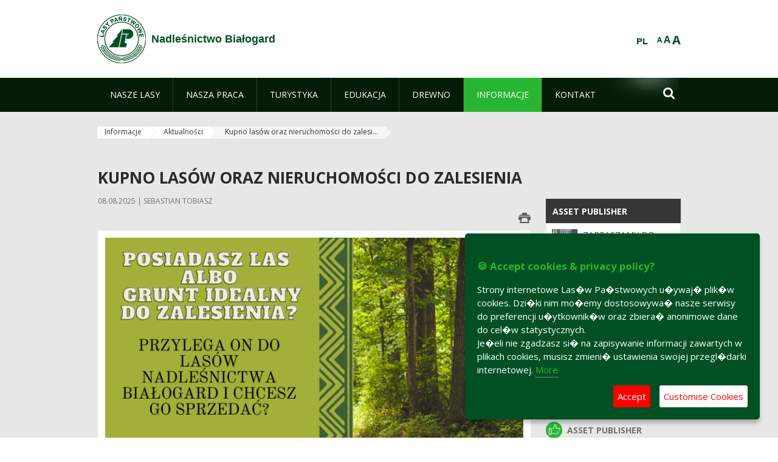

--- FILE ---
content_type: text/html;charset=UTF-8
request_url: https://bialogard.szczecinek.lasy.gov.pl/en/aktualnosci/-/asset_publisher/1M8a/content/kupno-lasow-oraz-nieruchomosci-do-zalesienia
body_size: 15298
content:
























































		<!DOCTYPE html>













































































<html class="aui ltr" dir="ltr" lang="en-GB">

<head>
    <meta http-equiv="X-UA-Compatible" content="IE=11,10,9,Edge" />
    <meta name="viewport" content="width=device-width, initial-scale=1.0" />

    <title>Kupno lasów oraz nieruchomości do zalesienia - Aktualności - Nadleśnictwo Białogard - Lasy Państwowe</title>
    <link href='https://fonts.googleapis.com/css?family=Open+Sans:300,400,700,800&amp;subset=latin,latin-ext' rel='stylesheet' type='text/css'>

    <script type="text/javascript">
        document.createElement('picture');
    </script>
    <script src="https://bialogard.szczecinek.lasy.gov.pl/nfh-cp-tiles-theme/js/mediaCheck.0.4.6 min.js"></script>
    <script src="https://bialogard.szczecinek.lasy.gov.pl/nfh-cp-tiles-theme/js/picturefill.3.0.2.min.js" async="async"></script>
    <script src="https://bialogard.szczecinek.lasy.gov.pl/nfh-cp-tiles-theme/js/jquery-3.1.0.min.js"></script>
    <script src="https://bialogard.szczecinek.lasy.gov.pl/nfh-cp-tiles-theme/js/jquery-enlightbox.1.1.min.js"></script>
    <script src="https://bialogard.szczecinek.lasy.gov.pl/nfh-cp-tiles-theme/js/jquery.royalslider.9.5.1.min.js"></script>
    <script src="https://bialogard.szczecinek.lasy.gov.pl/nfh-cp-tiles-theme/js/js.cookie.2.0.4.js"></script>
    <script src="https://bialogard.szczecinek.lasy.gov.pl/nfh-cp-tiles-theme/js/jquery.ihavecookies.min.js"></script>
    <script src="https://bialogard.szczecinek.lasy.gov.pl/nfh-cp-tiles-theme/js/nfh-cp.js"></script>

    <script type="text/javascript">

        var _gaq = _gaq || [];
        _gaq.push(['_setAccount', 'UA-32410790-1']);
        _gaq.push(['_setDomainName', 'lasy.gov.pl']);
        _gaq.push(['_trackPageview']);

        (function() {
            var ga = document.createElement('script'); ga.type = 'text/javascript'; ga.async = true;
            ga.src = ('https:' == document.location.protocol ? 'https://ssl' : 'http://www') + '.google-analytics.com/ga.js';
            var s = document.getElementsByTagName('script')[0]; s.parentNode.insertBefore(ga, s);
        })();


        var options = {
            title: '&#x1F36A; Accept cookies & privacy policy?',
            message: 'Strony internetowe Las�w Pa�stwowych u�ywaj� plik�w cookies. Dzi�ki nim mo�emy dostosowywa� nasze serwisy do preferencji u�ytkownik�w oraz zbiera� anonimowe dane do cel�w statystycznych.<br/>Je�eli nie zgadzasz si� na zapisywanie informacji zawartych w plikach cookies, musisz zmieni� ustawienia swojej przegl�darki internetowej.',
            delay: 600,
            expires: 700,
            link: '/pliki-cookies',
            onAccept: function(){
                var myPreferences = $.fn.ihavecookies.cookie();
                console.log('Yay! The following preferences were saved...');
                console.log(myPreferences);
            },
            uncheckBoxes: true,
            acceptBtnLabel: 'Accept ',
            advancedBtnLabel: 'Customise Cookies',
            moreInfoLabel: 'More',
            cookieTypesTitle: 'Select which cookies you want to accept',
            fixedCookieTypeLabel: 'Essential',
            fixedCookieTypeDesc: 'These are essential for the website to work correctly.',
            cookieTypes: [
                {
                    type: 'Analytics',
                    value: 'analytics',
                    description: 'Cookies related to site visits, browser types, etc.'
                }
            ]
        }

        $(document).ready(function() {
            $('body').ihavecookies(options);

            $('#ihavecookiesBtn').on('click', function(){
                $('body').ihavecookies(options, 'reinit');
            });
        });

//        function applyColorScheme(name) {
//            var be = $("body");
//            be.removeClass("cs-base");
//            be.removeClass("cs-contrast");
//            be.addClass(name);
//        }
        function applyFontSize(name) {
            var be = $("body");
            be.removeClass("fs-normal");
            be.removeClass("fs-large");
            be.removeClass("fs-extra-large");
            be.addClass(name);
            $(window).trigger('resize'); // refresh slider
        }
    </script>





























































<meta content="text/html; charset=UTF-8" http-equiv="content-type" />





































































	

	

	

	
		<meta content="Kupno lasów oraz nieruchomości do zalesienia 

     08.08.2025 | Sebastian Tobiasz 

     
         
             
         
     







         
             
                     
    ..." lang="pl-PL" name="description" />
	

	

	
		<meta content="aktualności" lang="pl-PL" name="keywords" />
	



<link href="https://bialogard.szczecinek.lasy.gov.pl/nfh-cp-tiles-theme/images/favicon.ico" rel="Shortcut Icon" />





	<link href="https&#x3a;&#x2f;&#x2f;bialogard&#x2e;szczecinek&#x2e;lasy&#x2e;gov&#x2e;pl&#x2f;aktualnosci&#x2f;-&#x2f;asset_publisher&#x2f;1M8a&#x2f;content&#x2f;kupno-lasow-oraz-nieruchomosci-do-zalesienia" rel="canonical" />

	

			
				<link href="https&#x3a;&#x2f;&#x2f;bialogard&#x2e;szczecinek&#x2e;lasy&#x2e;gov&#x2e;pl&#x2f;aktualnosci&#x2f;-&#x2f;asset_publisher&#x2f;1M8a&#x2f;content&#x2f;kupno-lasow-oraz-nieruchomosci-do-zalesienia" hreflang="x-default" rel="alternate" />
			

			<link href="https&#x3a;&#x2f;&#x2f;bialogard&#x2e;szczecinek&#x2e;lasy&#x2e;gov&#x2e;pl&#x2f;aktualnosci&#x2f;-&#x2f;asset_publisher&#x2f;1M8a&#x2f;content&#x2f;kupno-lasow-oraz-nieruchomosci-do-zalesienia" hreflang="pl-PL" rel="alternate" />

	

			

			<link href="https&#x3a;&#x2f;&#x2f;bialogard&#x2e;szczecinek&#x2e;lasy&#x2e;gov&#x2e;pl&#x2f;de&#x2f;aktualnosci&#x2f;-&#x2f;asset_publisher&#x2f;1M8a&#x2f;content&#x2f;kupno-lasow-oraz-nieruchomosci-do-zalesienia" hreflang="de-DE" rel="alternate" />

	

			

			<link href="https&#x3a;&#x2f;&#x2f;bialogard&#x2e;szczecinek&#x2e;lasy&#x2e;gov&#x2e;pl&#x2f;en&#x2f;aktualnosci&#x2f;-&#x2f;asset_publisher&#x2f;1M8a&#x2f;content&#x2f;kupno-lasow-oraz-nieruchomosci-do-zalesienia" hreflang="en-GB" rel="alternate" />

	





<link class="lfr-css-file" href="https&#x3a;&#x2f;&#x2f;bialogard&#x2e;szczecinek&#x2e;lasy&#x2e;gov&#x2e;pl&#x2f;nfh-cp-tiles-theme&#x2f;css&#x2f;aui&#x2e;css&#x3f;browserId&#x3d;other&#x26;themeId&#x3d;nfhcptilestheme_WAR_nfhcptilestheme&#x26;minifierType&#x3d;css&#x26;languageId&#x3d;en_GB&#x26;b&#x3d;6210&#x26;t&#x3d;1767876198000" rel="stylesheet" type="text/css" />

<link href="&#x2f;html&#x2f;css&#x2f;main&#x2e;css&#x3f;browserId&#x3d;other&#x26;themeId&#x3d;nfhcptilestheme_WAR_nfhcptilestheme&#x26;minifierType&#x3d;css&#x26;languageId&#x3d;en_GB&#x26;b&#x3d;6210&#x26;t&#x3d;1441787690000" rel="stylesheet" type="text/css" />









	

				<link href="https://bialogard.szczecinek.lasy.gov.pl/html/portlet/asset_publisher/css/main.css?browserId=other&amp;themeId=nfhcptilestheme_WAR_nfhcptilestheme&amp;minifierType=css&amp;languageId=en_GB&amp;b=6210&amp;t=1769115918000" rel="stylesheet" type="text/css" />

	

				<link href="https://bialogard.szczecinek.lasy.gov.pl/html/portlet/journal_content/css/main.css?browserId=other&amp;themeId=nfhcptilestheme_WAR_nfhcptilestheme&amp;minifierType=css&amp;languageId=en_GB&amp;b=6210&amp;t=1769115918000" rel="stylesheet" type="text/css" />

	

				<link href="https://bialogard.szczecinek.lasy.gov.pl/nfh-cp-organizations-portlet/css/main.css?browserId=other&amp;themeId=nfhcptilestheme_WAR_nfhcptilestheme&amp;minifierType=css&amp;languageId=en_GB&amp;b=6210&amp;t=1769115906000" rel="stylesheet" type="text/css" />

	







<script type="text/javascript">
	// <![CDATA[
		var Liferay = {
			Browser: {
				acceptsGzip: function() {
					return true;
				},
				getMajorVersion: function() {
					return 131.0;
				},
				getRevision: function() {
					return "537.36";
				},
				getVersion: function() {
					return "131.0";
				},
				isAir: function() {
					return false;
				},
				isChrome: function() {
					return true;
				},
				isFirefox: function() {
					return false;
				},
				isGecko: function() {
					return true;
				},
				isIe: function() {
					return false;
				},
				isIphone: function() {
					return false;
				},
				isLinux: function() {
					return false;
				},
				isMac: function() {
					return true;
				},
				isMobile: function() {
					return false;
				},
				isMozilla: function() {
					return false;
				},
				isOpera: function() {
					return false;
				},
				isRtf: function() {
					return true;
				},
				isSafari: function() {
					return true;
				},
				isSun: function() {
					return false;
				},
				isWap: function() {
					return false;
				},
				isWapXhtml: function() {
					return false;
				},
				isWebKit: function() {
					return true;
				},
				isWindows: function() {
					return false;
				},
				isWml: function() {
					return false;
				}
			},

			Data: {
				NAV_SELECTOR: '#navigation',

				isCustomizationView: function() {
					return false;
				},

				notices: [
					null

					

					
				]
			},

			ThemeDisplay: {
				
					getLayoutId: function() {
						return "46";
					},
					getLayoutURL: function() {
						return "https://bialogard.szczecinek.lasy.gov.pl/en/aktualnosci";
					},
					getParentLayoutId: function() {
						return "45";
					},
					isPrivateLayout: function() {
						return "false";
					},
					isVirtualLayout: function() {
						return false;
					},
				

				getBCP47LanguageId: function() {
					return "en-GB";
				},
				getCDNBaseURL: function() {
					return "https://bialogard.szczecinek.lasy.gov.pl";
				},
				getCDNDynamicResourcesHost: function() {
					return "";
				},
				getCDNHost: function() {
					return "";
				},
				getCompanyId: function() {
					return "10097";
				},
				getCompanyGroupId: function() {
					return "20183917";
				},
				getDefaultLanguageId: function() {
					return "pl_PL";
				},
				getDoAsUserIdEncoded: function() {
					return "";
				},
				getLanguageId: function() {
					return "en_GB";
				},
				getParentGroupId: function() {
					return "20639867";
				},
				getPathContext: function() {
					return "";
				},
				getPathImage: function() {
					return "/image";
				},
				getPathJavaScript: function() {
					return "/html/js";
				},
				getPathMain: function() {
					return "/en/c";
				},
				getPathThemeImages: function() {
					return "https://bialogard.szczecinek.lasy.gov.pl/nfh-cp-tiles-theme/images";
				},
				getPathThemeRoot: function() {
					return "/nfh-cp-tiles-theme";
				},
				getPlid: function() {
					return "22572659";
				},
				getPortalURL: function() {
					return "https://bialogard.szczecinek.lasy.gov.pl";
				},
				getPortletSetupShowBordersDefault: function() {
					return true;
				},
				getScopeGroupId: function() {
					return "20639867";
				},
				getScopeGroupIdOrLiveGroupId: function() {
					return "20639867";
				},
				getSessionId: function() {
					
						
						
							return "";
						
					
				},
				getSiteGroupId: function() {
					return "20639867";
				},
				getURLControlPanel: function() {
					return "/en/group/control_panel?refererPlid=22572659";
				},
				getURLHome: function() {
					return "https\x3a\x2f\x2fbialogard\x2eszczecinek\x2elasy\x2egov\x2epl\x2fweb\x2fguest";
				},
				getUserId: function() {
					return "10105";
				},
				getUserName: function() {
					
						
						
							return "";
						
					
				},
				isAddSessionIdToURL: function() {
					return false;
				},
				isFreeformLayout: function() {
					return false;
				},
				isImpersonated: function() {
					return false;
				},
				isSignedIn: function() {
					return false;
				},
				isStateExclusive: function() {
					return false;
				},
				isStateMaximized: function() {
					return false;
				},
				isStatePopUp: function() {
					return false;
				}
			},

			PropsValues: {
				NTLM_AUTH_ENABLED: false
			}
		};

		var themeDisplay = Liferay.ThemeDisplay;

		

		Liferay.AUI = {
			getAvailableLangPath: function() {
				return 'available_languages.jsp?browserId=other&themeId=nfhcptilestheme_WAR_nfhcptilestheme&colorSchemeId=01&minifierType=js&languageId=en_GB&b=6210&t=1769115908000';
			},
			getCombine: function() {
				return true;
			},
			getComboPath: function() {
				return '/combo/?browserId=other&minifierType=&languageId=en_GB&b=6210&t=1769115908000&';
			},
			getFilter: function() {
				
					
						return 'min';
					
					
					
				
			},
			getJavaScriptRootPath: function() {
				return '/html/js';
			},
			getLangPath: function() {
				return 'aui_lang.jsp?browserId=other&themeId=nfhcptilestheme_WAR_nfhcptilestheme&colorSchemeId=01&minifierType=js&languageId=en_GB&b=6210&t=1769115908000';
			},
			getStaticResourceURLParams: function() {
				return '?browserId=other&minifierType=&languageId=en_GB&b=6210&t=1769115908000';
			}
		};

		Liferay.authToken = 'OYOlkz6u';

		

		Liferay.currentURL = '\x2fen\x2faktualnosci\x2f-\x2fasset_publisher\x2f1M8a\x2fcontent\x2fkupno-lasow-oraz-nieruchomosci-do-zalesienia';
		Liferay.currentURLEncoded = '\x252Fen\x252Faktualnosci\x252F-\x252Fasset_publisher\x252F1M8a\x252Fcontent\x252Fkupno-lasow-oraz-nieruchomosci-do-zalesienia';
	// ]]>
</script>


	
		
			
				<script src="/html/js/barebone.jsp?browserId=other&amp;themeId=nfhcptilestheme_WAR_nfhcptilestheme&amp;colorSchemeId=01&amp;minifierType=js&amp;minifierBundleId=javascript.barebone.files&amp;languageId=en_GB&amp;b=6210&amp;t=1769115908000" type="text/javascript"></script>
			
			
		
	
	


<script type="text/javascript">
	// <![CDATA[
		

			

			
				Liferay.Portlet.list = ['101_INSTANCE_1M8a', '101_INSTANCE_x9eK', '101_INSTANCE_kCS6', 'nfhcpfooterarticle1', 'nfhcpfooterarticle2', 'nfhcpfooterarticle3', '101_INSTANCE_sE8O', '82', '101_INSTANCE_9DDn', '101_INSTANCE_1m8a', 'nfhcpdivisions_WAR_nfhcporganizationsportlet', 'nfhcplanguage', 'nfhcpdivisionsmobile_WAR_nfhcporganizationsportlet'];
			
		

		

		
	// ]]>
</script>





	
		

			

			
				<script type="text/javascript">
					(function(i, s, o, g, r, a, m) {
						i['GoogleAnalyticsObject'] = r;

						i[r] = i[r] || function() {
							var arrayValue = i[r].q || [];

							i[r].q = arrayValue;

							(i[r].q).push(arguments);
						};

						i[r].l = 1 * new Date();

						a = s.createElement(o);
						m = s.getElementsByTagName(o)[0];
						a.async = 1;
						a.src = g;
						m.parentNode.insertBefore(a, m);
					})(window, document, 'script', '//www.google-analytics.com/analytics.js', 'ga');

					ga('create', 'UA-47406643-1', 'auto');
					ga('send', 'pageview');
				</script>
			
		
		
	



	
		
		

			

			
		
	










	









	
	<meta property="og:type" content="article">
	<meta property="og:title" content="Kupno lasów oraz nieruchomości do zalesienia">
	<meta property="og:description" content="">
	
		<meta property="og:image" content="/documents/20639867/44826648/Kupno+lasu/52ea40ed-8fd8-c02c-4386-7e11d6e36cc8?t=1696335728984">
	






<link class="lfr-css-file" href="https&#x3a;&#x2f;&#x2f;bialogard&#x2e;szczecinek&#x2e;lasy&#x2e;gov&#x2e;pl&#x2f;nfh-cp-tiles-theme&#x2f;css&#x2f;main&#x2e;css&#x3f;browserId&#x3d;other&#x26;themeId&#x3d;nfhcptilestheme_WAR_nfhcptilestheme&#x26;minifierType&#x3d;css&#x26;languageId&#x3d;en_GB&#x26;b&#x3d;6210&#x26;t&#x3d;1767876198000" rel="stylesheet" type="text/css" />








	<style type="text/css">

		

			

				

					

#p_p_id_101_INSTANCE_1M8a_ .portlet {
border-width:;
border-style:
}




				

			

		

			

				

					

#p_p_id_101_INSTANCE_x9eK_ .portlet {
border-width:;
border-style:
}




				

			

		

			

				

					

#p_p_id_101_INSTANCE_kCS6_ .portlet {
border-width:;
border-style:
}




				

			

		

			

		

			

		

			

		

			

		

			

		

			

		

			

		

			

		

			

		

			

		

			

		

	</style>



</head>

<body class="cs-base yui3-skin-sam controls-visible signed-out public-page organization-site group-20639867 cz-pklp-app">
    <script type="text/javascript">
        var fs = Cookies.get("fbsFontSize");
        if (fs) {
            applyFontSize(fs);
        }

        function setFontSize(name) {
            // definicja funkcji applyFontSize w head
            applyFontSize(name);
            Cookies.set("fbsFontSize", name);
        }
    </script>

    <a href="#main-content" id="skip-to-content">Skip to Content</a>

    


























































































































    <div id="page">

        <header id="header" class="$header_css_class" role="banner">
            <div id="header-table">
                <div id="header-organization">
                    <a href="https://bialogard.szczecinek.lasy.gov.pl/en" title="Nadleśnictwo Białogard" class="logo">
                        <picture>
                                <!--[if IE 9]><video style="display: none;"><![endif]-->
                                <source srcset="https://bialogard.szczecinek.lasy.gov.pl/nfh-cp-tiles-theme/images/nfh-cp/logo-80x80.png" media="(max-width: 979px)" />
                                <source srcset="https://bialogard.szczecinek.lasy.gov.pl/nfh-cp-tiles-theme/images/nfh-cp/logo-80x80.png" media="(min-width: 980px)" />
                                <!--[if IE 9]></video><![endif]-->
                                <img srcset="https://bialogard.szczecinek.lasy.gov.pl/nfh-cp-tiles-theme/images/nfh-cp/logo-80x80.png" alt="Logo" />
                        </picture>
                    </a>
                    <a href="https://bialogard.szczecinek.lasy.gov.pl/en" title="Nadleśnictwo Białogard" class="name"><span>Nadleśnictwo Białogard</span></a>
                </div>
                <div id="header-banner">
                    <a href="https://www.lasy.gov.pl/" target="_blank"><img alt="National Forests Holding" src="https://bialogard.szczecinek.lasy.gov.pl/nfh-cp-tiles-theme/images/nfh-cp/banner-180x44.png"/></a>
                </div>
                <div id="header-localization">
                    <ul id="header-accessability">
                        <li id="button-normal-font" title="normal-font"><button href="#" onclick="setFontSize('fs-normal');return false;">A</button></li>
                        <li id="button-large-font" title="large-font"><button href="#" onclick="setFontSize('fs-large');return false;">A</button></li>
                        <li id="button-extra-large-font" title="extra-large-font"><button href="#" onclick="setFontSize('fs-extra-large');return false;">A</button></li>
                    </ul>
                    



























































	

	<div class="portlet-boundary portlet-boundary_nfhcplanguage_  portlet-static portlet-static-end portlet-borderless portlet-language " id="p_p_id_nfhcplanguage_" >
		<span id="p_nfhcplanguage"></span>



	
	
	

		


























































	
	
	
	
	

		

		
			
			

				

				<div class="portlet-borderless-container" >
					

					


	<div class="portlet-body">



	
		
			
			
				
					



















































































































































































	

				

				
					
					
						


	
	
		






























































































































	
	

		

			
				
					
						
						
							<a href="https&#x3a;&#x2f;&#x2f;bialogard&#x2e;szczecinek&#x2e;lasy&#x2e;gov&#x2e;pl&#x2f;en&#x2f;aktualnosci&#x3f;p_auth&#x3d;OYOlkz6u&#x26;p_p_id&#x3d;nfhcplanguage&#x26;p_p_lifecycle&#x3d;1&#x26;p_p_state&#x3d;normal&#x26;p_p_mode&#x3d;view&#x26;_nfhcplanguage_struts_action&#x3d;&#x25;2Flanguage&#x25;2Fview&#x26;_nfhcplanguage_redirect&#x3d;&#x25;2Fen&#x25;2Faktualnosci&#x25;2F-&#x25;2Fasset_publisher&#x25;2F1M8a&#x25;2Fcontent&#x25;2Fkupno-lasow-oraz-nieruchomosci-do-zalesienia&#x26;_nfhcplanguage_languageId&#x3d;pl_PL" class="taglib-language-list-text last" lang="pl-PL" >PL</a>
						
					
				
				
			

		

	

	

					
				
			
		
	
	



	</div>

				</div>

				
			
		
	


	







	</div>





                </div>
            </div>
            <div id="header-buttons" role="presentation">
                <a id="header-button-select-organization" href="#" class="button"><span><span>Select division</span></span></a>
                <a id="header-button-search" href="#" class="button"><span><span class="fa fa-2x">&#xf002;</span><br/><span>Search</span></span></a>
                <a id="header-button-navigation" href="#" class="button"><span><span class="fa fa-2x">&#xf0c9;</span><br/><span>Menu</span></span></a>
            </div>
            <div id="header-divisions" class="open" role="presentation">
                



























































	

	<div class="portlet-boundary portlet-boundary_nfhcpdivisionsmobile_WAR_nfhcporganizationsportlet_  portlet-static portlet-static-end portlet-borderless nfh-divisions-portlet " id="p_p_id_nfhcpdivisionsmobile_WAR_nfhcporganizationsportlet_" >
		<span id="p_nfhcpdivisionsmobile_WAR_nfhcporganizationsportlet"></span>



	
	
	

		

			
				
					


























































	
	
	
	
	

		

		
			
			

				

				<div class="portlet-borderless-container" >
					

					


	<div class="portlet-body">



	
		
			
			
				
					



















































































































































































	

				

				
					
					
						


	

		











































 



<div class="divisions tile-1h">

    <div class="subtitle"><span>Divisions and others</span></div>

    











































































<div class="control-group input-select-wrapper">
	

	

	<select class="aui-field-select"  id="_nfhcpdivisionsmobile_WAR_nfhcporganizationsportlet_divisions"  name="_nfhcpdivisionsmobile_WAR_nfhcporganizationsportlet_divisions"   title="divisions"  >
		

		
        







































































<option class=""    value=""  >


	Select
</option>
        
        







































































<option class=""    value="/web/rdlp_szczecinek"  >


	Regionalna Dyrekcja Lasów Państwowych w Szczecinku
</option>
        
        







































































<option class=""    value="/web/bialogard"  >


	Nadleśnictwo Białogard
</option>
        
        







































































<option class=""    value="/web/bobolice"  >


	Nadleśnictwo Bobolice
</option>
        
        







































































<option class=""    value="/web/borne-sulinowo"  >


	Nadleśnictwo Borne Sulinowo
</option>
        
        







































































<option class=""    value="/web/bytow"  >


	Nadleśnictwo Bytów
</option>
        
        







































































<option class=""    value="/web/czaplinek"  >


	Nadleśnictwo Czaplinek
</option>
        
        







































































<option class=""    value="/web/nadlesnictwo-czarne-czluchowskie2"  >


	Nadleśnictwo Czarne Człuchowskie
</option>
        
        







































































<option class=""    value="/web/czarnobor"  >


	Nadleśnictwo Czarnobór
</option>
        
        







































































<option class=""    value="/web/czluchow"  >


	Nadleśnictwo Człuchów
</option>
        
        







































































<option class=""    value="/web/damnica"  >


	Nadleśnictwo Damnica
</option>
        
        







































































<option class=""    value="/web/nadlesnictwo-drawsko2"  >


	Nadleśnictwo Drawsko
</option>
        
        







































































<option class=""    value="/web/dretyn"  >


	Nadleśnictwo Dretyń
</option>
        
        







































































<option class=""    value="/web/goscino"  >


	Nadleśnictwo Gościno
</option>
        
        







































































<option class=""    value="/web/karnieszewice"  >


	Nadleśnictwo Karnieszewice
</option>
        
        







































































<option class=""    value="/web/lesny-dwor"  >


	Nadleśnictwo Leśny Dwór
</option>
        
        







































































<option class=""    value="/web/manowo"  >


	Nadleśnictwo Manowo
</option>
        
        







































































<option class=""    value="/web/miastko"  >


	Nadleśnictwo Miastko
</option>
        
        







































































<option class=""    value="/web/niedzwiady"  >


	Nadleśnictwo Niedźwiady
</option>
        
        







































































<option class=""    value="/web/osusznica"  >


	Nadleśnictwo Osusznica
</option>
        
        







































































<option class=""    value="/web/polanow"  >


	Nadleśnictwo Polanów
</option>
        
        







































































<option class=""    value="/web/polczyn"  >


	Nadleśnictwo Połczyn
</option>
        
        







































































<option class=""    value="/web/szczecinek"  >


	Nadleśnictwo Szczecinek
</option>
        
        







































































<option class=""    value="/web/slawno"  >


	Nadleśnictwo Sławno
</option>
        
        







































































<option class=""    value="/web/trzebielino"  >


	Nadleśnictwo Trzebielino
</option>
        
        







































































<option class=""    value="/web/tychowo"  >


	Nadleśnictwo Tychowo
</option>
        
        







































































<option class=""    value="/web/ustka"  >


	Nadleśnictwo Ustka
</option>
        
        







































































<option class=""    value="/web/warcino"  >


	Nadleśnictwo Warcino
</option>
        
        







































































<option class=""    value="/web/zlocieniec"  >


	Nadleśnictwo Złocieniec
</option>
        
        







































































<option class=""    value="/web/lupawa"  >


	Nadleśnictwo Łupawa
</option>
        
        







































































<option class=""    value="/web/nadlesnictwo-swidwin2"  >


	Nadleśnictwo Świdwin
</option>
        
        







































































<option class=""    value="/web/swierczyna"  >


	Nadleśnictwo Świerczyna
</option>
        
        







































































<option class=""    value="/web/zslpbialogard"  >


	ZSLP Białogard
</option>
        
    











































































	</select>

	

	
</div>

    <div class="button-holder">
        <a class="button button-go">
            <span class="text">Go</span><span class="icon fa fa-2x">&#xf105;</span>
        </a>
    </div>
</div>

	
	

					
				
			
		
	
	



	</div>

				</div>

				
			
		
	

				
				
			

		

	







	</div>





            </div>
        </header>

        <div id="navigation-top">

<nav class="sort-pages modify-pages" role="navigation">

    <ul aria-label="Site Pages" role="menubar" class="level-1">

                <li  class=" has-children" id="layout_2" role="presentation">
                    <a tabindex="0" aria-labelledby="layout_2"  href="https&#x3a;&#x2f;&#x2f;bialogard&#x2e;szczecinek&#x2e;lasy&#x2e;gov&#x2e;pl&#x2f;en&#x2f;nasze-lasy"  role="menuitem"><span>























































 Nasze lasy</span></a>
                        <a tabindex="-1" href="#" class="toggle-navigation-button"><span class="fa"></span></a>
                        <ul role="menu" class="level-2">

                                <li  class="" id="layout_3" role="presentation">
                                    <a tabindex="0" aria-labelledby="layout_3" href="https&#x3a;&#x2f;&#x2f;bialogard&#x2e;szczecinek&#x2e;lasy&#x2e;gov&#x2e;pl&#x2f;en&#x2f;lasy-nadlesnictwa"  role="menuitem">Lasy nadleśnictwa </a>
                                </li>

                                <li  class="" id="layout_4" role="presentation">
                                    <a tabindex="0" aria-labelledby="layout_4" href="https&#x3a;&#x2f;&#x2f;bialogard&#x2e;szczecinek&#x2e;lasy&#x2e;gov&#x2e;pl&#x2f;en&#x2f;lasy-regionu"  role="menuitem">Lasy regionu </a>
                                </li>

                                <li  class="" id="layout_165" role="presentation">
                                    <a tabindex="0" aria-labelledby="layout_165" href="https&#x3a;&#x2f;&#x2f;bialogard&#x2e;szczecinek&#x2e;lasy&#x2e;gov&#x2e;pl&#x2f;en&#x2f;polskie-lasy"  role="menuitem">Polskie lasy </a>
                                </li>

                                <li  class="" id="layout_7" role="presentation">
                                    <a tabindex="0" aria-labelledby="layout_7" href="http&#x3a;&#x2f;&#x2f;www&#x2e;lasy&#x2e;gov&#x2e;pl&#x2f;mapa" target="_blank" role="menuitem">Mapa(y) lasów  <span class="hide-accessible">(Opens New Window)</span> </a>
                                </li>

                                <li  class=" last" id="layout_166" role="presentation">
                                    <a tabindex="0" aria-labelledby="layout_166" href="https&#x3a;&#x2f;&#x2f;bialogard&#x2e;szczecinek&#x2e;lasy&#x2e;gov&#x2e;pl&#x2f;en&#x2f;pgl-lasy-panstwowe"  role="menuitem">PGL Lasy Państwowe </a>
                                </li>
                        </ul>
                </li>

                <li  class=" has-children" id="layout_8" role="presentation">
                    <a tabindex="0" aria-labelledby="layout_8"  href="https&#x3a;&#x2f;&#x2f;bialogard&#x2e;szczecinek&#x2e;lasy&#x2e;gov&#x2e;pl&#x2f;en&#x2f;nasza-praca"  role="menuitem"><span>























































 Nasza praca</span></a>
                        <a tabindex="-1" href="#" class="toggle-navigation-button"><span class="fa"></span></a>
                        <ul role="menu" class="level-2">

                                <li  class=" has-children" id="layout_9" role="presentation">
                                    <a tabindex="0" aria-labelledby="layout_9" href="https&#x3a;&#x2f;&#x2f;bialogard&#x2e;szczecinek&#x2e;lasy&#x2e;gov&#x2e;pl&#x2f;en&#x2f;o-nadlesnictwie"  role="menuitem">O nadleśnictwie </a>
                                        <a tabindex="-1" href="#" class="toggle-navigation-button"><span class="fa"></span></a>
                                        <ul role="menu" class="level-3">

                                                <li  class="" id="layout_10" role="presentation">
                                                    <a tabindex="0" aria-labelledby="layout_10" href="https&#x3a;&#x2f;&#x2f;bialogard&#x2e;szczecinek&#x2e;lasy&#x2e;gov&#x2e;pl&#x2f;en&#x2f;polozenie"  role="menuitem">Położenie </a>
                                                </li>

                                                <li  class="" id="layout_11" role="presentation">
                                                    <a tabindex="0" aria-labelledby="layout_11" href="https&#x3a;&#x2f;&#x2f;bialogard&#x2e;szczecinek&#x2e;lasy&#x2e;gov&#x2e;pl&#x2f;en&#x2f;galeria-zdjec"  role="menuitem">Galeria zdjęć </a>
                                                </li>

                                                <li  class="" id="layout_12" role="presentation">
                                                    <a tabindex="0" aria-labelledby="layout_12" href="https&#x3a;&#x2f;&#x2f;bialogard&#x2e;szczecinek&#x2e;lasy&#x2e;gov&#x2e;pl&#x2f;en&#x2f;historia"  role="menuitem">Historia </a>
                                                </li>

                                                <li  class=" last" id="layout_13" role="presentation">
                                                    <a tabindex="0" aria-labelledby="layout_13" href="https&#x3a;&#x2f;&#x2f;bialogard&#x2e;szczecinek&#x2e;lasy&#x2e;gov&#x2e;pl&#x2f;en&#x2f;organizacja-nadlesnictwa"  role="menuitem">Organizacja nadleśnictwa </a>
                                                </li>
                                        </ul>
                                </li>

                                <li  class="" id="layout_15" role="presentation">
                                    <a tabindex="0" aria-labelledby="layout_15" href="https&#x3a;&#x2f;&#x2f;bialogard&#x2e;szczecinek&#x2e;lasy&#x2e;gov&#x2e;pl&#x2f;en&#x2f;zasoby-lesne"  role="menuitem">Zasoby leśne </a>
                                </li>

                                <li  class="" id="layout_16" role="presentation">
                                    <a tabindex="0" aria-labelledby="layout_16" href="https&#x3a;&#x2f;&#x2f;bialogard&#x2e;szczecinek&#x2e;lasy&#x2e;gov&#x2e;pl&#x2f;en&#x2f;hodowla-lasu"  role="menuitem">Hodowla lasu </a>
                                </li>

                                <li  class="" id="layout_17" role="presentation">
                                    <a tabindex="0" aria-labelledby="layout_17" href="https&#x3a;&#x2f;&#x2f;bialogard&#x2e;szczecinek&#x2e;lasy&#x2e;gov&#x2e;pl&#x2f;en&#x2f;ochrona-lasu"  role="menuitem">Ochrona lasu </a>
                                </li>

                                <li  class="" id="layout_18" role="presentation">
                                    <a tabindex="0" aria-labelledby="layout_18" href="https&#x3a;&#x2f;&#x2f;bialogard&#x2e;szczecinek&#x2e;lasy&#x2e;gov&#x2e;pl&#x2f;en&#x2f;uzytkowanie-lasu"  role="menuitem">Użytkowanie lasu </a>
                                </li>

                                <li  class="" id="layout_19" role="presentation">
                                    <a tabindex="0" aria-labelledby="layout_19" href="https&#x3a;&#x2f;&#x2f;bialogard&#x2e;szczecinek&#x2e;lasy&#x2e;gov&#x2e;pl&#x2f;en&#x2f;urzadzanie-lasu"  role="menuitem">Urządzanie lasu </a>
                                </li>

                                <li  class="" id="layout_20" role="presentation">
                                    <a tabindex="0" aria-labelledby="layout_20" href="https&#x3a;&#x2f;&#x2f;bialogard&#x2e;szczecinek&#x2e;lasy&#x2e;gov&#x2e;pl&#x2f;en&#x2f;lowiectwo"  role="menuitem">Łowiectwo </a>
                                </li>

                                <li  class=" has-children" id="layout_21" role="presentation">
                                    <a tabindex="0" aria-labelledby="layout_21" href="https&#x3a;&#x2f;&#x2f;bialogard&#x2e;szczecinek&#x2e;lasy&#x2e;gov&#x2e;pl&#x2f;en&#x2f;ochrona-przyrody"  role="menuitem">Ochrona przyrody </a>
                                        <a tabindex="-1" href="#" class="toggle-navigation-button"><span class="fa"></span></a>
                                        <ul role="menu" class="level-3">

                                                <li  class="" id="layout_24" role="presentation">
                                                    <a tabindex="0" aria-labelledby="layout_24" href="https&#x3a;&#x2f;&#x2f;bialogard&#x2e;szczecinek&#x2e;lasy&#x2e;gov&#x2e;pl&#x2f;en&#x2f;obszary-chronionego-krajobrazu"  role="menuitem">Obszary chronionego krajobrazu </a>
                                                </li>

                                                <li  class="" id="layout_25" role="presentation">
                                                    <a tabindex="0" aria-labelledby="layout_25" href="https&#x3a;&#x2f;&#x2f;bialogard&#x2e;szczecinek&#x2e;lasy&#x2e;gov&#x2e;pl&#x2f;en&#x2f;obszary-natura-2000"  role="menuitem">Obszary Natura 2000 </a>
                                                </li>

                                                <li  class="" id="layout_26" role="presentation">
                                                    <a tabindex="0" aria-labelledby="layout_26" href="https&#x3a;&#x2f;&#x2f;bialogard&#x2e;szczecinek&#x2e;lasy&#x2e;gov&#x2e;pl&#x2f;en&#x2f;pomniki-przyrody"  role="menuitem">Pomniki przyrody </a>
                                                </li>

                                                <li  class="" id="layout_201" role="presentation">
                                                    <a tabindex="0" aria-labelledby="layout_201" href="https&#x3a;&#x2f;&#x2f;bialogard&#x2e;szczecinek&#x2e;lasy&#x2e;gov&#x2e;pl&#x2f;en&#x2f;ochrona-ptakow"  role="menuitem">Ochrona ptaków </a>
                                                </li>

                                                <li  class=" last" id="layout_220" role="presentation">
                                                    <a tabindex="0" aria-labelledby="layout_220" href="https&#x3a;&#x2f;&#x2f;bialogard&#x2e;szczecinek&#x2e;lasy&#x2e;gov&#x2e;pl&#x2f;en&#x2f;rezerwaty"  role="menuitem">Rezerwaty </a>
                                                </li>
                                        </ul>
                                </li>

                                <li  class=" has-children last" id="layout_28" role="presentation">
                                    <a tabindex="0" aria-labelledby="layout_28" href="https&#x3a;&#x2f;&#x2f;bialogard&#x2e;szczecinek&#x2e;lasy&#x2e;gov&#x2e;pl&#x2f;en&#x2f;certyfikaty"  role="menuitem">Certyfikaty </a>
                                        <a tabindex="-1" href="#" class="toggle-navigation-button"><span class="fa"></span></a>
                                        <ul role="menu" class="level-3">

                                                <li  class="" id="layout_188" role="presentation">
                                                    <a tabindex="0" aria-labelledby="layout_188" href="https&#x3a;&#x2f;&#x2f;bialogard&#x2e;szczecinek&#x2e;lasy&#x2e;gov&#x2e;pl&#x2f;en&#x2f;certyfikaty1"  role="menuitem">Certyfikaty </a>
                                                </li>

                                                <li  class="" id="layout_225" role="presentation">
                                                    <a tabindex="0" aria-labelledby="layout_225" href="https&#x3a;&#x2f;&#x2f;bialogard&#x2e;szczecinek&#x2e;lasy&#x2e;gov&#x2e;pl&#x2f;en&#x2f;powierzchnie-referencyjne"  role="menuitem">Powierzchnie referencyjne </a>
                                                </li>

                                                <li  class=" last" id="layout_226" role="presentation">
                                                    <a tabindex="0" aria-labelledby="layout_226" href="https&#x3a;&#x2f;&#x2f;bialogard&#x2e;szczecinek&#x2e;lasy&#x2e;gov&#x2e;pl&#x2f;en&#x2f;obszary-hcv"  role="menuitem">Obszary HCV </a>
                                                </li>
                                        </ul>
                                </li>
                        </ul>
                </li>

                <li  class=" has-children" id="layout_30" role="presentation">
                    <a tabindex="0" aria-labelledby="layout_30"  href="https&#x3a;&#x2f;&#x2f;bialogard&#x2e;szczecinek&#x2e;lasy&#x2e;gov&#x2e;pl&#x2f;en&#x2f;turystyka"  role="menuitem"><span>























































 Turystyka</span></a>
                        <a tabindex="-1" href="#" class="toggle-navigation-button"><span class="fa"></span></a>
                        <ul role="menu" class="level-2">

                                <li  class="" id="layout_31" role="presentation">
                                    <a tabindex="0" aria-labelledby="layout_31" href="https&#x3a;&#x2f;&#x2f;czaswlas&#x2e;pl&#x2f;mapa&#x3f;search&#x3d;1&#x26;s_noclegi&#x3d;1&#x26;s_biwaki&#x3d;1&#x26;s_edukacyjne&#x3d;1&#x26;s_nazwa&#x3d;&#x26;m_zoom&#x3d;7&#x26;m_lat&#x3d;52&#x2e;918899999999994&#x26;m_lng&#x3d;19&#x2e;13340000000001" target="_blank" role="menuitem">Miejsca i obiekty  <span class="hide-accessible">(Opens New Window)</span> </a>
                                </li>

                                <li  class="" id="layout_32" role="presentation">
                                    <a tabindex="0" aria-labelledby="layout_32" href="https&#x3a;&#x2f;&#x2f;czaswlas&#x2e;pl&#x2f;wyprawy&#x2f;&#x3f;p&#x3d;1" target="_blank" role="menuitem">Warto zobaczyć  <span class="hide-accessible">(Opens New Window)</span> </a>
                                </li>

                                <li  class="" id="layout_33" role="presentation">
                                    <a tabindex="0" aria-labelledby="layout_33" href="https&#x3a;&#x2f;&#x2f;czaswlas&#x2e;pl&#x2f;&#x3f;id&#x3d;c81e728d9d4c2f636f067f89cc14862c" target="_blank" role="menuitem">Znajdź na mapie  <span class="hide-accessible">(Opens New Window)</span> </a>
                                </li>

                                <li  class=" has-children" id="layout_167" role="presentation">
                                    <a tabindex="0" aria-labelledby="layout_167" href="https&#x3a;&#x2f;&#x2f;bialogard&#x2e;szczecinek&#x2e;lasy&#x2e;gov&#x2e;pl&#x2f;en&#x2f;pomysly-na-wypoczynek"  role="menuitem">Pomysły na wypoczynek </a>
                                        <a tabindex="-1" href="#" class="toggle-navigation-button"><span class="fa"></span></a>
                                        <ul role="menu" class="level-3">

                                                <li  class="" id="layout_168" role="presentation">
                                                    <a tabindex="0" aria-labelledby="layout_168" href="https&#x3a;&#x2f;&#x2f;bialogard&#x2e;szczecinek&#x2e;lasy&#x2e;gov&#x2e;pl&#x2f;en&#x2f;bieganie"  role="menuitem">Bieganie </a>
                                                </li>

                                                <li  class="" id="layout_169" role="presentation">
                                                    <a tabindex="0" aria-labelledby="layout_169" href="https&#x3a;&#x2f;&#x2f;bialogard&#x2e;szczecinek&#x2e;lasy&#x2e;gov&#x2e;pl&#x2f;en&#x2f;biegi-na-orientacje"  role="menuitem">Biegi na orientację </a>
                                                </li>

                                                <li  class="" id="layout_170" role="presentation">
                                                    <a tabindex="0" aria-labelledby="layout_170" href="https&#x3a;&#x2f;&#x2f;bialogard&#x2e;szczecinek&#x2e;lasy&#x2e;gov&#x2e;pl&#x2f;en&#x2f;geocaching"  role="menuitem">Geocaching </a>
                                                </li>

                                                <li  class="" id="layout_171" role="presentation">
                                                    <a tabindex="0" aria-labelledby="layout_171" href="https&#x3a;&#x2f;&#x2f;bialogard&#x2e;szczecinek&#x2e;lasy&#x2e;gov&#x2e;pl&#x2f;en&#x2f;jazda-konna"  role="menuitem">Jazda konna </a>
                                                </li>

                                                <li  class="" id="layout_172" role="presentation">
                                                    <a tabindex="0" aria-labelledby="layout_172" href="https&#x3a;&#x2f;&#x2f;bialogard&#x2e;szczecinek&#x2e;lasy&#x2e;gov&#x2e;pl&#x2f;en&#x2f;narciarstwo-biegowe"  role="menuitem">Narciarstwo biegowe </a>
                                                </li>

                                                <li  class="" id="layout_173" role="presentation">
                                                    <a tabindex="0" aria-labelledby="layout_173" href="https&#x3a;&#x2f;&#x2f;bialogard&#x2e;szczecinek&#x2e;lasy&#x2e;gov&#x2e;pl&#x2f;en&#x2f;nordic-walking"  role="menuitem">Nordic walking </a>
                                                </li>

                                                <li  class=" last" id="layout_174" role="presentation">
                                                    <a tabindex="0" aria-labelledby="layout_174" href="https&#x3a;&#x2f;&#x2f;bialogard&#x2e;szczecinek&#x2e;lasy&#x2e;gov&#x2e;pl&#x2f;en&#x2f;psie-zaprzegi"  role="menuitem">Psie zaprzęgi </a>
                                                </li>
                                        </ul>
                                </li>

                                <li  class="" id="layout_35" role="presentation">
                                    <a tabindex="0" aria-labelledby="layout_35" href="https&#x3a;&#x2f;&#x2f;bialogard&#x2e;szczecinek&#x2e;lasy&#x2e;gov&#x2e;pl&#x2f;en&#x2f;wirtualne-wycieczki-i-prezentacje"  role="menuitem">Wirtualne wycieczki i prezentacje </a>
                                </li>

                                <li  class=" last" id="layout_203" role="presentation">
                                    <a tabindex="0" aria-labelledby="layout_203" href="https&#x3a;&#x2f;&#x2f;bialogard&#x2e;szczecinek&#x2e;lasy&#x2e;gov&#x2e;pl&#x2f;en&#x2f;program-zanocuj-w-lesie-"  role="menuitem">Program &#034;Zanocuj w lesie&#034; </a>
                                </li>
                        </ul>
                </li>

                <li  class=" has-children" id="layout_36" role="presentation">
                    <a tabindex="0" aria-labelledby="layout_36"  href="https&#x3a;&#x2f;&#x2f;bialogard&#x2e;szczecinek&#x2e;lasy&#x2e;gov&#x2e;pl&#x2f;en&#x2f;edukacja"  role="menuitem"><span>























































 Edukacja</span></a>
                        <a tabindex="-1" href="#" class="toggle-navigation-button"><span class="fa"></span></a>
                        <ul role="menu" class="level-2">

                                <li  class=" has-children" id="layout_37" role="presentation">
                                    <a tabindex="0" aria-labelledby="layout_37" href="https&#x3a;&#x2f;&#x2f;bialogard&#x2e;szczecinek&#x2e;lasy&#x2e;gov&#x2e;pl&#x2f;en&#x2f;las-rysia-erysia"  role="menuitem">Las Rysia eRysia </a>
                                        <a tabindex="-1" href="#" class="toggle-navigation-button"><span class="fa"></span></a>
                                        <ul role="menu" class="level-3">

                                                <li  class="" id="layout_38" role="presentation">
                                                    <a tabindex="0" aria-labelledby="layout_38" href="http&#x3a;&#x2f;&#x2f;dzieci&#x2e;erys&#x2e;pl&#x2f;gry_i_zabawy" target="_blank" role="menuitem">Gry  <span class="hide-accessible">(Opens New Window)</span> </a>
                                                </li>

                                                <li  class="" id="layout_39" role="presentation">
                                                    <a tabindex="0" aria-labelledby="layout_39" href="http&#x3a;&#x2f;&#x2f;mlodziez&#x2e;erys&#x2e;pl&#x2f;lesnoteka" target="_blank" role="menuitem">Leśnoteka  <span class="hide-accessible">(Opens New Window)</span> </a>
                                                </li>

                                                <li  class="" id="layout_40" role="presentation">
                                                    <a tabindex="0" aria-labelledby="layout_40" href="http&#x3a;&#x2f;&#x2f;mlodziez&#x2e;erys&#x2e;pl&#x2f;galeria&#x2f;&#x3f;p&#x3d;1&#x26;lang_id&#x3d;2" target="_blank" role="menuitem">Fotoblog  <span class="hide-accessible">(Opens New Window)</span> </a>
                                                </li>

                                                <li  class=" last" id="layout_41" role="presentation">
                                                    <a tabindex="0" aria-labelledby="layout_41" href="http&#x3a;&#x2f;&#x2f;dzieci&#x2e;erys&#x2e;pl&#x2f;slownik" target="_blank" role="menuitem">Słownik  <span class="hide-accessible">(Opens New Window)</span> </a>
                                                </li>
                                        </ul>
                                </li>

                                <li  class="" id="layout_42" role="presentation">
                                    <a tabindex="0" aria-labelledby="layout_42" href="https&#x3a;&#x2f;&#x2f;bialogard&#x2e;szczecinek&#x2e;lasy&#x2e;gov&#x2e;pl&#x2f;en&#x2f;obiekty-edukacyjne"  role="menuitem">Obiekty edukacyjne </a>
                                </li>

                                <li  class=" has-children" id="layout_43" role="presentation">
                                    <a tabindex="0" aria-labelledby="layout_43" href="https&#x3a;&#x2f;&#x2f;bialogard&#x2e;szczecinek&#x2e;lasy&#x2e;gov&#x2e;pl&#x2f;en&#x2f;oferta-edukacyjna"  role="menuitem">Oferta edukacyjna </a>
                                        <a tabindex="-1" href="#" class="toggle-navigation-button"><span class="fa"></span></a>
                                        <ul role="menu" class="level-3">

                                                <li  class=" last" id="layout_195" role="presentation">
                                                    <a tabindex="0" aria-labelledby="layout_195" href="https&#x3a;&#x2f;&#x2f;bialogard&#x2e;szczecinek&#x2e;lasy&#x2e;gov&#x2e;pl&#x2f;en&#x2f;195"  role="menuitem">2015 </a>
                                                </li>
                                        </ul>
                                </li>

                                <li  class="" id="layout_206" role="presentation">
                                    <a tabindex="0" aria-labelledby="layout_206" href="https&#x3a;&#x2f;&#x2f;bialogard&#x2e;szczecinek&#x2e;lasy&#x2e;gov&#x2e;pl&#x2f;en&#x2f;niemapa-lasow-pomorza-srodkowego"  role="menuitem">NIEMAPA LASÓW POMORZA ŚRODKOWEGO </a>
                                </li>

                                <li  class=" last" id="layout_217" role="presentation">
                                    <a tabindex="0" aria-labelledby="layout_217" href="https&#x3a;&#x2f;&#x2f;bialogard&#x2e;szczecinek&#x2e;lasy&#x2e;gov&#x2e;pl&#x2f;en&#x2f;standardy-ochrony-maloletnich"  role="menuitem">Standardy Ochrony Małoletnich </a>
                                </li>
                        </ul>
                </li>

                <li  class=" has-children" id="layout_160" role="presentation">
                    <a tabindex="0" aria-labelledby="layout_160"  href="https&#x3a;&#x2f;&#x2f;bialogard&#x2e;szczecinek&#x2e;lasy&#x2e;gov&#x2e;pl&#x2f;en&#x2f;drewno"  role="menuitem"><span>























































 Drewno</span></a>
                        <a tabindex="-1" href="#" class="toggle-navigation-button"><span class="fa"></span></a>
                        <ul role="menu" class="level-2">

                                <li  class="" id="layout_161" role="presentation">
                                    <a tabindex="0" aria-labelledby="layout_161" href="https&#x3a;&#x2f;&#x2f;bialogard&#x2e;szczecinek&#x2e;lasy&#x2e;gov&#x2e;pl&#x2f;en&#x2f;surowiec-do-wszystkiego"  role="menuitem">Surowiec do wszystkiego </a>
                                </li>

                                <li  class="" id="layout_162" role="presentation">
                                    <a tabindex="0" aria-labelledby="layout_162" href="https&#x3a;&#x2f;&#x2f;bialogard&#x2e;szczecinek&#x2e;lasy&#x2e;gov&#x2e;pl&#x2f;en&#x2f;skad-sie-bierze-drewno"  role="menuitem">Skąd się bierze drewno </a>
                                </li>

                                <li  class="" id="layout_163" role="presentation">
                                    <a tabindex="0" aria-labelledby="layout_163" href="https&#x3a;&#x2f;&#x2f;bialogard&#x2e;szczecinek&#x2e;lasy&#x2e;gov&#x2e;pl&#x2f;en&#x2f;zasady-sprzedazy"  role="menuitem">Zasady sprzedaży </a>
                                </li>

                                <li  class=" last" id="layout_164" role="presentation">
                                    <a tabindex="0" aria-labelledby="layout_164" href="https&#x3a;&#x2f;&#x2f;bialogard&#x2e;szczecinek&#x2e;lasy&#x2e;gov&#x2e;pl&#x2f;en&#x2f;polski-przeboj"  role="menuitem">Polski przebój </a>
                                </li>
                        </ul>
                </li>

                <li aria-selected='true' class="selected has-children" id="layout_45" role="presentation">
                    <a tabindex="0" aria-labelledby="layout_45" aria-haspopup='true' href="https&#x3a;&#x2f;&#x2f;bialogard&#x2e;szczecinek&#x2e;lasy&#x2e;gov&#x2e;pl&#x2f;en&#x2f;informacje"  role="menuitem"><span>























































 Informacje</span></a>
                        <a tabindex="-1" href="#" class="toggle-navigation-button"><span class="fa"></span></a>
                        <ul role="menu" class="level-2">

                                <li aria-selected='true' class="selected" id="layout_46" role="presentation">
                                    <a tabindex="0" aria-labelledby="layout_46" href="https&#x3a;&#x2f;&#x2f;bialogard&#x2e;szczecinek&#x2e;lasy&#x2e;gov&#x2e;pl&#x2f;en&#x2f;aktualnosci"  role="menuitem">Aktualności </a>
                                </li>

                                <li  class="" id="layout_47" role="presentation">
                                    <a tabindex="0" aria-labelledby="layout_47" href="https&#x3a;&#x2f;&#x2f;bialogard&#x2e;szczecinek&#x2e;lasy&#x2e;gov&#x2e;pl&#x2f;en&#x2f;wydarzenia"  role="menuitem">Wydarzenia </a>
                                </li>

                                <li  class="" id="layout_48" role="presentation">
                                    <a tabindex="0" aria-labelledby="layout_48" href="https&#x3a;&#x2f;&#x2f;www&#x2e;gov&#x2e;pl&#x2f;web&#x2f;nadlesnictwo-bialogard&#x2f;zamowienia-publiczne2"  role="menuitem">Przetargi, zamówienia </a>
                                </li>

                                <li  class="" id="layout_78" role="presentation">
                                    <a tabindex="0" aria-labelledby="layout_78" href="https&#x3a;&#x2f;&#x2f;www&#x2e;gov&#x2e;pl&#x2f;web&#x2f;nadlesnictwo-bialogard&#x2f;zarzadzenia-i-decyzje"  role="menuitem">Zarządzenia i decyzje </a>
                                </li>

                                <li  class=" has-children" id="layout_49" role="presentation">
                                    <a tabindex="0" aria-labelledby="layout_49" href="https&#x3a;&#x2f;&#x2f;bialogard&#x2e;szczecinek&#x2e;lasy&#x2e;gov&#x2e;pl&#x2f;en&#x2f;sprzedaz-drewna-choinek-i-sadzonek"  role="menuitem">Sprzedaż drewna, sadzonek i grodzeń </a>
                                        <a tabindex="-1" href="#" class="toggle-navigation-button"><span class="fa"></span></a>
                                        <ul role="menu" class="level-3">

                                                <li  class="" id="layout_79" role="presentation">
                                                    <a tabindex="0" aria-labelledby="layout_79" href="https&#x3a;&#x2f;&#x2f;bialogard&#x2e;szczecinek&#x2e;lasy&#x2e;gov&#x2e;pl&#x2f;en&#x2f;sprzedaz-drewna" target="_blank" role="menuitem">Sprzedaż drewna  <span class="hide-accessible">(Opens New Window)</span> </a>
                                                </li>

                                                <li  class="" id="layout_80" role="presentation">
                                                    <a tabindex="0" aria-labelledby="layout_80" href="https&#x3a;&#x2f;&#x2f;bialogard&#x2e;szczecinek&#x2e;lasy&#x2e;gov&#x2e;pl&#x2f;en&#x2f;cennik-sadzonek" target="_blank" role="menuitem">Sprzedaż sadzonek i nasion  <span class="hide-accessible">(Opens New Window)</span> </a>
                                                </li>

                                                <li  class=" last" id="layout_200" role="presentation">
                                                    <a tabindex="0" aria-labelledby="layout_200" href="https&#x3a;&#x2f;&#x2f;bialogard&#x2e;szczecinek&#x2e;lasy&#x2e;gov&#x2e;pl&#x2f;en&#x2f;sprzedaz-grodzen2"  role="menuitem">Sprzedaż grodzeń </a>
                                                </li>
                                        </ul>
                                </li>

                                <li  class="" id="layout_189" role="presentation">
                                    <a tabindex="0" aria-labelledby="layout_189" href="https&#x3a;&#x2f;&#x2f;bialogard&#x2e;szczecinek&#x2e;lasy&#x2e;gov&#x2e;pl&#x2f;en&#x2f;cennik-uslug-rbg"  role="menuitem">Cennik usług RBG </a>
                                </li>

                                <li  class="" id="layout_51" role="presentation">
                                    <a tabindex="0" aria-labelledby="layout_51" href="https&#x3a;&#x2f;&#x2f;bialogard&#x2e;szczecinek&#x2e;lasy&#x2e;gov&#x2e;pl&#x2f;en&#x2f;zagrozenie-pozarowe"  role="menuitem">Zagrożenie pożarowe </a>
                                </li>

                                <li  class="" id="layout_183" role="presentation">
                                    <a tabindex="0" aria-labelledby="layout_183" href="https&#x3a;&#x2f;&#x2f;bialogard&#x2e;szczecinek&#x2e;lasy&#x2e;gov&#x2e;pl&#x2f;en&#x2f;telefon-alarmowy"  role="menuitem">Telefon alarmowy </a>
                                </li>

                                <li  class=" has-children" id="layout_175" role="presentation">
                                    <a tabindex="0" aria-labelledby="layout_175" href="https&#x3a;&#x2f;&#x2f;bialogard&#x2e;szczecinek&#x2e;lasy&#x2e;gov&#x2e;pl&#x2f;en&#x2f;faq"  role="menuitem">FAQ </a>
                                        <a tabindex="-1" href="#" class="toggle-navigation-button"><span class="fa"></span></a>
                                        <ul role="menu" class="level-3">

                                                <li  class="" id="layout_176" role="presentation">
                                                    <a tabindex="0" aria-labelledby="layout_176" href="https&#x3a;&#x2f;&#x2f;bialogard&#x2e;szczecinek&#x2e;lasy&#x2e;gov&#x2e;pl&#x2f;en&#x2f;zwierzeta"  role="menuitem">Zwierzęta </a>
                                                </li>

                                                <li  class="" id="layout_177" role="presentation">
                                                    <a tabindex="0" aria-labelledby="layout_177" href="https&#x3a;&#x2f;&#x2f;bialogard&#x2e;szczecinek&#x2e;lasy&#x2e;gov&#x2e;pl&#x2f;en&#x2f;samochod"  role="menuitem">Samochód </a>
                                                </li>

                                                <li  class="" id="layout_178" role="presentation">
                                                    <a tabindex="0" aria-labelledby="layout_178" href="https&#x3a;&#x2f;&#x2f;bialogard&#x2e;szczecinek&#x2e;lasy&#x2e;gov&#x2e;pl&#x2f;en&#x2f;grzyby"  role="menuitem">Grzyby </a>
                                                </li>

                                                <li  class="" id="layout_179" role="presentation">
                                                    <a tabindex="0" aria-labelledby="layout_179" href="https&#x3a;&#x2f;&#x2f;bialogard&#x2e;szczecinek&#x2e;lasy&#x2e;gov&#x2e;pl&#x2f;en&#x2f;drewno1"  role="menuitem">Drewno </a>
                                                </li>

                                                <li  class="" id="layout_180" role="presentation">
                                                    <a tabindex="0" aria-labelledby="layout_180" href="https&#x3a;&#x2f;&#x2f;bialogard&#x2e;szczecinek&#x2e;lasy&#x2e;gov&#x2e;pl&#x2f;en&#x2f;biwakowanie"  role="menuitem">Biwakowanie </a>
                                                </li>

                                                <li  class=" last" id="layout_181" role="presentation">
                                                    <a tabindex="0" aria-labelledby="layout_181" href="https&#x3a;&#x2f;&#x2f;bialogard&#x2e;szczecinek&#x2e;lasy&#x2e;gov&#x2e;pl&#x2f;en&#x2f;bezpieczenstwo"  role="menuitem">Bezpieczeństwo </a>
                                                </li>
                                        </ul>
                                </li>

                                <li  class=" last" id="layout_197" role="presentation">
                                    <a tabindex="0" aria-labelledby="layout_197" href="https&#x3a;&#x2f;&#x2f;bialogard&#x2e;szczecinek&#x2e;lasy&#x2e;gov&#x2e;pl&#x2f;en&#x2f;ochrona-danych-osobowych"  role="menuitem">Ochrona Danych Osobowych </a>
                                </li>
                        </ul>
                </li>

                <li  class=" has-children last" id="layout_54" role="presentation">
                    <a tabindex="0" aria-labelledby="layout_54"  href="https&#x3a;&#x2f;&#x2f;bialogard&#x2e;szczecinek&#x2e;lasy&#x2e;gov&#x2e;pl&#x2f;en&#x2f;kontakt"  role="menuitem"><span>























































 Kontakt</span></a>
                        <a tabindex="-1" href="#" class="toggle-navigation-button"><span class="fa"></span></a>
                        <ul role="menu" class="level-2">

                                <li  class="" id="layout_55" role="presentation">
                                    <a tabindex="0" aria-labelledby="layout_55" href="https&#x3a;&#x2f;&#x2f;bialogard&#x2e;szczecinek&#x2e;lasy&#x2e;gov&#x2e;pl&#x2f;en&#x2f;nadlesnictwo"  role="menuitem">Nadleśnictwo </a>
                                </li>

                                <li  class="" id="layout_56" role="presentation">
                                    <a tabindex="0" aria-labelledby="layout_56" href="https&#x3a;&#x2f;&#x2f;bialogard&#x2e;szczecinek&#x2e;lasy&#x2e;gov&#x2e;pl&#x2f;en&#x2f;lesnictwa"  role="menuitem">Leśnictwa </a>
                                </li>

                                <li  class="" id="layout_57" role="presentation">
                                    <a tabindex="0" aria-labelledby="layout_57" href="https&#x3a;&#x2f;&#x2f;bialogard&#x2e;szczecinek&#x2e;lasy&#x2e;gov&#x2e;pl&#x2f;web&#x2f;rdlp_szczecinek&#x2f;regionalna-dyrekcja-lp" target="_blank" role="menuitem">Regionalna Dyrekcja LP  <span class="hide-accessible">(Opens New Window)</span> </a>
                                </li>

                                <li  class="" id="layout_58" role="presentation">
                                    <a tabindex="0" aria-labelledby="layout_58" href="http&#x3a;&#x2f;&#x2f;www&#x2e;lasy&#x2e;gov&#x2e;pl&#x2f;kontakt&#x2f;dyrekcja-generalna-lp" target="_blank" role="menuitem">Dyrekcja Generalna LP  <span class="hide-accessible">(Opens New Window)</span> </a>
                                </li>

                                <li  class="" id="layout_202" role="presentation">
                                    <a tabindex="0" aria-labelledby="layout_202" href="https&#x3a;&#x2f;&#x2f;bialogard&#x2e;szczecinek&#x2e;lasy&#x2e;gov&#x2e;pl&#x2f;en&#x2f;telefon-interwencyjny-ws&#x2e;-legow-ptasich"  role="menuitem">Telefon interwencyjny ws. lęgów ptasich </a>
                                </li>

                                <li  class=" last" id="layout_211" role="presentation">
                                    <a tabindex="0" aria-labelledby="layout_211" href="https&#x3a;&#x2f;&#x2f;bialogard&#x2e;szczecinek&#x2e;lasy&#x2e;gov&#x2e;pl&#x2f;en&#x2f;konsultant-ds&#x2e;-kontaktow-spolecznych"  role="menuitem">Konsultant ds. kontaktów społecznych </a>
                                </li>
                        </ul>
                </li>

        <li tabindex="0" class="search">
            <a tabindex="-1" href="#"><span class="fa">&#xf002;</span></a>
            <div class="search-outer">
                <div class="search-inner">
                    







































































































































<form action="https&#x3a;&#x2f;&#x2f;bialogard&#x2e;szczecinek&#x2e;lasy&#x2e;gov&#x2e;pl&#x2f;en&#x2f;aktualnosci&#x3f;p_p_auth&#x3d;qwLNk9RZ&#x26;p_p_id&#x3d;77&#x26;p_p_lifecycle&#x3d;0&#x26;p_p_state&#x3d;maximized&#x26;p_p_mode&#x3d;view&#x26;_77_struts_action&#x3d;&#x25;2Fjournal_content_search&#x25;2Fsearch&#x26;_77_showListed&#x3d;false" class="form  "  id="fm" method="post" name="fm" >
	

	<input name="formDate" type="hidden" value="1769464055713" />
	












































































	<div class="control-group control-group-inline input-text-wrapper">









	
	
	
	
	
	
	
	

		

		
			
			
			
				<input  class="field lfr-search-keywords"  id="_77_keywords_vrkg"    name="_77_keywords"   placeholder="Search..." title="Search Web Content" type="text" value=""  size="30"  />
			
		

		
	







	</div>




	












































































	<div class="control-group control-group-inline input-text-wrapper">









	
	
	
	
	
	
	
	

		

		
			
			
			
				<input alt="Search" class="field lfr-search-button"  id="search"    name="search"    title="Search" type="image"   src="https://bialogard.szczecinek.lasy.gov.pl/nfh-cp-tiles-theme/images/common/search.png" alt="search"  />
			
		

		
	







	</div>















































































	
</form>





                </div>
            </div>
        </li>
    </ul>

</nav>        </div>

        <div id="content">
            <div id="content-inner">
                    <nav id="breadcrumbs">
                    


























































	

























































<ul aria-label="Breadcrumb" class="breadcrumb breadcrumb-horizontal">
	<li class="first breadcrumb-truncate" title="Informacje" ><a href="https://bialogard.szczecinek.lasy.gov.pl/en/informacje" >Informacje</a><span class="divider">/</span></li><li class="current-parent breadcrumb-truncate" title="Aktualności" ><a href="https://bialogard.szczecinek.lasy.gov.pl/en/aktualnosci" >Aktualności</a><span class="divider">/</span></li><li class="active last breadcrumb-truncate" title="Kupno lasów oraz nieruchomości do zalesienia"><span>Kupno lasów oraz nieruchomości do zalesi...</span></li>
</ul>

                    </nav>
                    







































































































<div class="nfh-cp-75-25-layouttpl" id="main-content" role="main">
            <div class="portlet-layout row-fluid">
            <div class="aui-w75 portlet-column portlet-column-first span9" id="column-1">
                <div class="portlet-dropzone portlet-column-content portlet-column-content-first" id="layout-column_column-1">



























































	

	<div class="portlet-boundary portlet-boundary_101_  portlet-static portlet-static-end portlet-asset-publisher lista-aktualnosci" id="p_p_id_101_INSTANCE_1M8a_" >
		<span id="p_101_INSTANCE_1M8a"></span>



	
	
	

		


























































	
	
	
	
	

		

		
			
				


<!-- portlet_display: com.liferay.portal.theme.PortletDisplay-->
<!-- portlet_title_url: -->
<!-- PortalUtil.getPortalURL: https://bialogard.szczecinek.lasy.gov.pl-->
<!-- PortalUtil.getLayoutSetFriendlyURL: https://bialogard.szczecinek.lasy.gov.pl/en-->




<section class="portlet" id="portlet_101_INSTANCE_1M8a">
	<header class="portlet-topper">
		<h1 class="portlet-title">
				


































































	
	
	
		<span class=""
			
				onmouseover="Liferay.Portal.ToolTip.show(this, 'Asset\x20Publisher')"
			
		>
			
				
				
					
	
		
		
			
				
					
						
							<img id="rjus__column1__0" src="https://bialogard.szczecinek.lasy.gov.pl/nfh-cp-tiles-theme/images/spacer.png"  alt="" style="background-image: url('https://bialogard.szczecinek.lasy.gov.pl/sprite/html/icons/_sprite.png'); background-position: 50% -112px; background-repeat: no-repeat; height: 16px; width: 16px;" />
						
						
					
				
				
			
		
	

	
		
		
			<span class="taglib-text hide-accessible">Asset Publisher</span>
		
	

				
			
		</span>
	




 <span class="portlet-title-text">Asset Publisher</span>
		</h1>

		<menu class="portlet-topper-toolbar" id="portlet-topper-toolbar_101_INSTANCE_1M8a" type="toolbar">
				






















































	

	

	

	

	

	

	

	

	

	

	

	

	

	

		

		

		

		

		

		
	

		</menu>
	</header>

	<div class="portlet-content">
		
					<div class=" portlet-content-container" >
						


	<div class="portlet-body">



	
		
			
			
				
					



















































































































































































	

				

				
					
					
						


	
	
		











































































































	<div>
		























































































































    <div class="asset-metadata">

        

        


    </div>


<div class="asset-full-content  no-title" entry-id="47383543">
	
		












































































































	

	

    

    
        
        
            
        
    

    

    

	<div class="asset-content" id="_101_INSTANCE_1M8a_47383543">
		

		

		
			
			
		































































<div class="journal-content-article">
	
<div id="article-47383531" class="nfh-cp-article">

    <h1 class="title">Kupno lasów oraz nieruchomości do zalesienia</h1>

    <div class="metadata">08.08.2025 | Sebastian Tobiasz</div>

    <div class="social-media">
        <div class="addthis_toolbox addthis_default_style">
            <input type="image" alt="Print" src="https://bialogard.szczecinek.lasy.gov.pl/nfh-cp-tiles-theme/images/nfh-cp/icon-print-20x17.png"                 onclick="Nfhcp.AssetPublisherPortlet.printFullContent('101_INSTANCE_1M8a', '47383531', '', 'kupno-lasow-oraz-nieruchomosci-do-zalesienia');" class="print"/>
        </div>
    </div>







        <div class="single-image-gallery">
            <div id="gallery-47383531">
                    <a href="/documents/20639867/44826648/Kupno+lasu/52ea40ed-8fd8-c02c-4386-7e11d6e36cc8?t=1696335728984" rel="lightbox" title="">
                        <img src="/documents/20639867/44826648/Kupno+lasu/52ea40ed-8fd8-c02c-4386-7e11d6e36cc8?t=1696335728984&width=716" alt="" />
                    </a>
            </div>
        </div>

        <p class="description"></p>

    <div class="content"><p>Nadleśnictwo Białogard jest zainteresowane zakupem lasów i innych nieruchomości przeznaczonych do zalesienia graniczących z lasami Nadleśnictwa Białogard. Osoby zainteresowane sprzedażą proszone o kontakt z Nadleśnictwem.</p>

<p>&nbsp;</p>

<p><img class="icon" src="https://bialogard.szczecinek.lasy.gov.pl/nfh-cp-tiles-theme/images/nfh-cp/icon-phone-14x14.png" /> <span>94 312 07 10</span></p>

<p>&nbsp;</p>

<div class="email"><img class="icon" src="https://bialogard.szczecinek.lasy.gov.pl/nfh-cp-tiles-theme/images/nfh-cp/icon-email-14x14.png" /> <a href="mailto:bialogard@szczecinek.lasy.gov.pl">bialogard@szczecinek.lasy.gov.pl</a></div></div>

</div>
</div>



		

		

		

		

		

		<br />

		

		
	</div>


</div>




	</div>

	














































































































	

					
				
			
		
	
	



	</div>

					</div>
				
	</div>
</section>
			
			
		
	


	







	</div>




</div>
            </div>
            <div class="aui-w25 portlet-column portlet-column-last span3" id="column-2">
                <div class="portlet-dropzone portlet-column-content portlet-column-content-last" id="layout-column_column-2">



























































	

	<div class="portlet-boundary portlet-boundary_101_  portlet-static portlet-static-end portlet-asset-publisher najnowsze-aktualnosci" id="p_p_id_101_INSTANCE_x9eK_" >
		<span id="p_101_INSTANCE_x9eK"></span>



	
	
	

		


























































	
	
	
	
	

		

		
			
				


<!-- portlet_display: com.liferay.portal.theme.PortletDisplay-->
<!-- portlet_title_url: -->
<!-- PortalUtil.getPortalURL: https://bialogard.szczecinek.lasy.gov.pl-->
<!-- PortalUtil.getLayoutSetFriendlyURL: https://bialogard.szczecinek.lasy.gov.pl/en-->




<section class="portlet" id="portlet_101_INSTANCE_x9eK">
	<header class="portlet-topper">
		<h1 class="portlet-title">
				


































































	
	
	
		<span class=""
			
				onmouseover="Liferay.Portal.ToolTip.show(this, 'Asset\x20Publisher')"
			
		>
			
				
				
					
	
		
		
			
				
					
						
							<img id="owel__column2__0" src="https://bialogard.szczecinek.lasy.gov.pl/nfh-cp-tiles-theme/images/spacer.png"  alt="" style="background-image: url('https://bialogard.szczecinek.lasy.gov.pl/sprite/html/icons/_sprite.png'); background-position: 50% -112px; background-repeat: no-repeat; height: 16px; width: 16px;" />
						
						
					
				
				
			
		
	

	
		
		
			<span class="taglib-text hide-accessible">Asset Publisher</span>
		
	

				
			
		</span>
	




 <span class="portlet-title-text">Asset Publisher</span>
		</h1>

		<menu class="portlet-topper-toolbar" id="portlet-topper-toolbar_101_INSTANCE_x9eK" type="toolbar">
				






















































	

	

	

	

	

	

	

	

	

	

	

	

	

	

		

		

		

		

		

		
	

		</menu>
	</header>

	<div class="portlet-content">
		
					<div class=" portlet-content-container" >
						


	<div class="portlet-body">



	
		
			
			
				
					



















































































































































































	

				

				
					
					
						


	
	
		













































































































	

		<div class="lfr-meta-actions add-asset-selector">
			
		</div>

	



<div class="subscribe-action">
	

	
</div>




	






























































	
	
	





<div class="asset-titles news-title-small">
	<div class="asset-titles-wrapper">
        
            
                
                    




		
			
			
				





		



			












































































































    
        
        
        
             
    



    <div class="news-title-small-item">
        













































































































        
            <div class="tile"><img alt="Zapraszamy do udziału w spotkaniu online poświęconym funkcjonalności platformy e-Zamawiający w ramach Dynamicznego Systemu Zakupów dla Usług Leśnych" src='/image/journal/article?img_id=53184113&t=1765888374130&width=42'/></div>
        

        

        <h2 class="asset-title">
            
                
                    <a href="https://bialogard.szczecinek.lasy.gov.pl/en/aktualnosci/-/asset_publisher/1M8a/content/zapraszamy-do-udzialu-w-spotkaniu-online-poswieconym-funkcjonalnosci-platformy-e-zamawiajacy-w-ramach-dynamicznego-systemu-zakupow-dla-uslug-lesnych">Zapraszamy do udziału w spotkaniu online poświęconym funkcjonalności platformy e-Zamawiający w ramach Dynamicznego Systemu Zakupów dla Usług Leśnych</a>
                
                
            
        </h2>
    </div>
    
	






		



			












































































































    
        
        
        
             
    



    <div class="news-title-small-item">
        













































































































        
            <div class="tile"><img alt="Ankieta dla użytkowników Programu „Zanocuj w lesie”." src='/image/journal/article?img_id=53050663&t=1764138759183&width=42'/></div>
        

        

        <h2 class="asset-title">
            
                
                    <a href="https://bialogard.szczecinek.lasy.gov.pl/en/aktualnosci/-/asset_publisher/1M8a/content/ankieta-dla-uzytkownikow-programu-zanocuj-w-lesie-">Ankieta dla użytkowników Programu „Zanocuj w lesie”.</a>
                
                
            
        </h2>
    </div>
    
	






		



			












































































































    
        
        
        
             
    



    <div class="news-title-small-item">
        













































































































        
            <div class="tile"><img alt="Uruchomienie postępowania przetargowego prowadzonego w trybie dynamicznego systemu zakupów pn. Wykonywanie usług z zakresu gospodarki leśnej na terenie Nadleśnictw Niedźwiady i Osusznica" src='/image/journal/article?img_id=53050556&t=1764138151303&width=42'/></div>
        

        

        <h2 class="asset-title">
            
                
                    <a href="https://bialogard.szczecinek.lasy.gov.pl/en/aktualnosci/-/asset_publisher/1M8a/content/uruchomienie-postepowania-przetargowego-prowadzonego-w-trybie-dynamicznego-systemu-zakupow-pn-wykonywanie-uslug-z-zakresu-gospodarki-lesnej-na-terenie">Uruchomienie postępowania przetargowego prowadzonego w trybie dynamicznego systemu zakupów pn. Wykonywanie usług z zakresu gospodarki leśnej na terenie Nadleśnictw Niedźwiady i Osusznica</a>
                
                
            
        </h2>
    </div>
    
	






		



			












































































































    
        
        
        
             
    



    <div class="news-title-small-item">
        













































































































        
            <div class="tile"><img alt="80-lecie RDLP w Szczecinku" src='/image/journal/article?img_id=52935927&t=1761907549709&width=42'/></div>
        

        

        <h2 class="asset-title">
            
                
                    <a href="https://bialogard.szczecinek.lasy.gov.pl/en/aktualnosci/-/asset_publisher/1M8a/content/80-lecie-rdlp-w-szczecinku">80-lecie RDLP w Szczecinku</a>
                
                
            
        </h2>
    </div>
    
	






		



			












































































































    
        
        
        
             
    



    <div class="news-title-small-item">
        













































































































        
            <div class="tile"><img alt="Zgłoś niewybuch" src='/image/journal/article?img_id=52776155&t=1759841027396&width=42'/></div>
        

        

        <h2 class="asset-title">
            
                
                    <a href="https://bialogard.szczecinek.lasy.gov.pl/en/aktualnosci/-/asset_publisher/1M8a/content/zglo-niewybuch">Zgłoś niewybuch</a>
                
                
            
        </h2>
    </div>
    
	
		<div class="final-separator"><!-- --></div>
	





			
		


                
                
            

            
        
	</div>
</div>



	

					
				
			
		
	
	



	</div>

					</div>
				
	</div>
</section>
			
			
		
	


	







	</div>
































































	

	<div class="portlet-boundary portlet-boundary_101_  portlet-static portlet-static-end portlet-asset-publisher polecane-artykuly" id="p_p_id_101_INSTANCE_kCS6_" >
		<span id="p_101_INSTANCE_kCS6"></span>



	
	
	

		


























































	
	
	
	
	

		

		
			
				


<!-- portlet_display: com.liferay.portal.theme.PortletDisplay-->
<!-- portlet_title_url: -->
<!-- PortalUtil.getPortalURL: https://bialogard.szczecinek.lasy.gov.pl-->
<!-- PortalUtil.getLayoutSetFriendlyURL: https://bialogard.szczecinek.lasy.gov.pl/en-->




<section class="portlet" id="portlet_101_INSTANCE_kCS6">
	<header class="portlet-topper">
		<h1 class="portlet-title">
				


































































	
	
	
		<span class=""
			
				onmouseover="Liferay.Portal.ToolTip.show(this, 'Asset\x20Publisher')"
			
		>
			
				
				
					
	
		
		
			
				
					
						
							<img id="bvrs__column2__1" src="https://bialogard.szczecinek.lasy.gov.pl/nfh-cp-tiles-theme/images/spacer.png"  alt="" style="background-image: url('https://bialogard.szczecinek.lasy.gov.pl/sprite/html/icons/_sprite.png'); background-position: 50% -112px; background-repeat: no-repeat; height: 16px; width: 16px;" />
						
						
					
				
				
			
		
	

	
		
		
			<span class="taglib-text hide-accessible">Asset Publisher</span>
		
	

				
			
		</span>
	




 <span class="portlet-title-text">Asset Publisher</span>
		</h1>

		<menu class="portlet-topper-toolbar" id="portlet-topper-toolbar_101_INSTANCE_kCS6" type="toolbar">
				






















































	

	

	

	

	

	

	

	

	

	

	

	

	

	

		

		

		

		

		

		
	

		</menu>
	</header>

	<div class="portlet-content">
		
					<div class=" portlet-content-container" >
						


	<div class="portlet-body">



	
		
			
			
				
					



















































































































































































	

				

				
					
					
						


	
	
		













































































































	

		<div class="lfr-meta-actions add-asset-selector">
			
		</div>

	



<div class="subscribe-action">
	

	
</div>




	






























































	
	
	





<div class="asset-titles recommended-220x125-tiles">
	<div class="asset-titles-wrapper">
        
            
                
                    




		
			
			
				




<!-- 2: highlightedResults.size(): 0  -->
<!-- 2: assetEntryIndex: 0  -->
<!-- 2: highlightedCategoryIds.length: 1  -->
		



			

















































































































    
        
        
               
        
        
    

    

    
        <div class="article-abstract">
            <div class="recommended-220x125-tile">
                
                    <img alt="Sprzedaż drewna" src='/image/journal/article?img_id=42929475&t=1645188696290&width=220'/>
                
                
                <div class="summary">
                    












































































































                    <h2 class="article-title">
                        
                            
                                <a href="https://bialogard.szczecinek.lasy.gov.pl/en/aktualnosci/-/asset_publisher/1M8a/content/sprzedaz-drewna" rel="nofollow">Sprzedaż drewna</a>
                            
                            
                        
                    </h2>
                    <span class="article-summary">
                    
                        <div class="asset-summary-text">
                        
                            
                                <a href="https://bialogard.szczecinek.lasy.gov.pl/en/aktualnosci/-/asset_publisher/1M8a/content/sprzedaz-drewna">Zasady sprzedaży drewna określane są zarządzeniem dyrektora generalnego Lasów Państwowych. Aktualne zasady znajdują się na stronie www.zilp.lasy.gov.pl/drewno</a>
                            
                            
                        
                        </div>
                    
                    
                    </span>
                </div>
            </div>
        </div>
    

        
	








		



			

















































































































    
        
        
               
        
        
    

    

    
        <div class="article-abstract">
            <div class="recommended-220x125-tile">
                
                    <img alt="Położenie Nadleśnictwa Białogard" src='/documents/20639867/20640698/Lokalizacja+Nadle%C5%9Bnictwa+Bia%C5%82ogard_ma%C5%82e.jpg/2ffcc166-35d0-aab5-ed7c-bfa1d618ce29?t=1549358772364'/>
                
                
                <div class="summary">
                    












































































































                    <h2 class="article-title">
                        
                            
                                <a href="https://bialogard.szczecinek.lasy.gov.pl/en/aktualnosci/-/asset_publisher/1M8a/content/polozenie-nadlesnictwa-bialogard" rel="nofollow">Położenie Nadleśnictwa Białogard</a>
                            
                            
                        
                    </h2>
                    <span class="article-summary">
                    
                        <div class="asset-summary-text">
                        
                            
                                <a href="https://bialogard.szczecinek.lasy.gov.pl/en/aktualnosci/-/asset_publisher/1M8a/content/polozenie-nadlesnictwa-bialogard"></a>
                            
                            
                        
                        </div>
                    
                    
                    </span>
                </div>
            </div>
        </div>
    

        
	







		



			

















































































































    
        
        
               
        
        
    

    

    
        <div class="article-abstract">
            <div class="recommended-220x125-tile">
                
                    <img alt="Hodowla lasu" src='/documents/20639867/29191063/Siewki+sosny2.jpg/e7d7afe1-863b-4b30-acf7-5d1dca527aaa?t=1464946956000&width=220'/>
                
                
                <div class="summary">
                    












































































































                    <h2 class="article-title">
                        
                            
                                <a href="https://bialogard.szczecinek.lasy.gov.pl/en/aktualnosci/-/asset_publisher/1M8a/content/hodowla-lasu" rel="nofollow">Hodowla lasu</a>
                            
                            
                        
                    </h2>
                    <span class="article-summary">
                    
                        <div class="asset-summary-text">
                        
                            
                                <a href="https://bialogard.szczecinek.lasy.gov.pl/en/aktualnosci/-/asset_publisher/1M8a/content/hodowla-lasu">Hodowla lasu jako dziedzina wiedzy dąży do zachowania ciągłości produkcji drewna przy jednoczesnym zachowaniu i wzbogacaniu istniejących i kształtowaniu nowych zasobów leśnych. Prace z zakresu...</a>
                            
                            
                        
                        </div>
                    
                    
                    </span>
                </div>
            </div>
        </div>
    

        
	







		



			

















































































































    
        
        
               
        
        
    

    

    
        <div class="article-abstract">
            <div class="recommended-220x125-tile">
                
                    <img alt="Ochrona lasu" src='/documents/20639867/28763147/Drzewa+zgryzowe/d40e0283-85a6-4c3f-aad5-b1f414ee0465?t=1458653101000&width=220'/>
                
                
                <div class="summary">
                    












































































































                    <h2 class="article-title">
                        
                            
                                <a href="https://bialogard.szczecinek.lasy.gov.pl/en/aktualnosci/-/asset_publisher/1M8a/content/ochrona-lasu" rel="nofollow">Ochrona lasu</a>
                            
                            
                        
                    </h2>
                    <span class="article-summary">
                    
                        <div class="asset-summary-text">
                        
                            
                                <a href="https://bialogard.szczecinek.lasy.gov.pl/en/aktualnosci/-/asset_publisher/1M8a/content/ochrona-lasu"></a>
                            
                            
                        
                        </div>
                    
                    
                    </span>
                </div>
            </div>
        </div>
    

        
	







		



			

















































































































    
        
        
               
        
        
    

    

    
        <div class="article-abstract">
            <div class="recommended-220x125-tile">
                
                    <img alt="Cennik usług Regionalnego Banku Genów" src='/documents/20639867/35232058/RGB.jpg/7ff0c880-2874-b689-4b1f-a1abc995141f?t=1549374426053'/>
                
                
                <div class="summary">
                    












































































































                    <h2 class="article-title">
                        
                            
                                <a href="https://bialogard.szczecinek.lasy.gov.pl/en/aktualnosci/-/asset_publisher/1M8a/content/cennik-uslug-rbg" rel="nofollow">Cennik usług Regionalnego Banku Genów</a>
                            
                            
                        
                    </h2>
                    <span class="article-summary">
                    
                        <div class="asset-summary-text">
                        
                            
                                <a href="https://bialogard.szczecinek.lasy.gov.pl/en/aktualnosci/-/asset_publisher/1M8a/content/cennik-uslug-rbg"></a>
                            
                            
                        
                        </div>
                    
                    
                    </span>
                </div>
            </div>
        </div>
    

        
	
		<div class="final-separator"><!-- --></div>
	






			
		


                
                
            

            
        
	</div>
</div>



	

					
				
			
		
	
	



	</div>

					</div>
				
	</div>
</section>
			
			
		
	


	







	</div>




</div>
            </div>
        </div>
	</div>





	





<form action="#" id="hrefFm" method="post" name="hrefFm">
	<span></span>
</form>
            </div>
        </div>

        <footer id="footer" role="contentinfo">
            <div id="footer-inner">
                <div id="footer-column-1">
                    <img src="https://bialogard.szczecinek.lasy.gov.pl/nfh-cp-tiles-theme/images/nfh-cp/logo-white-146x146.png" alt="National Forests Holding" />
                </div>
                <div id="footer-column-2">
                    



























































	

	<div class="portlet-boundary portlet-boundary_nfhcpfooterarticle1_  portlet-static portlet-static-end portlet-borderless portlet-journal-content " id="p_p_id_nfhcpfooterarticle1_" >
		<span id="p_nfhcpfooterarticle1"></span>



	
	
	

		


























































	
	
	
	
	

		

		
			
			

				

				<div class="portlet-borderless-container" >
					

					


	<div class="portlet-body">



	
		
			
			
				
					



















































































































































































	

				

				
					
					
						


	
	
		
































































	
	

		

		
			
			

				

				
					

						

						

						<div class="journal-content-article">
							<p><strong>Nadleśnictwo Białogard</strong><br />
ul. Koszalińska 3A<br />
78-200 Białogard<br />
Tel. (094) 312 07 10<br />
Fax. (094) 312 11 15<br />
e-mail: <a href="mailto:bialogard@szczecinek.lasy.gov.pl">bialogard@szczecinek.lasy.gov.pl</a></p>
						</div>

						
					
					
				
			
		
	




	




	
		<div class="entry-links">
			































































		</div>
	

	

	

	

					
				
			
		
	
	



	</div>

				</div>

				
			
		
	


	







	</div>





                </div>
                <div id="footer-column-3">
                    
                </div>
                <div id="footer-column-4">
                    



























































	

	<div class="portlet-boundary portlet-boundary_nfhcpfooterarticle3_  portlet-static portlet-static-end portlet-borderless portlet-journal-content " id="p_p_id_nfhcpfooterarticle3_" >
		<span id="p_nfhcpfooterarticle3"></span>



	
	
	

		


























































	
	
	
	
	

		

		
			
			

				

				<div class="portlet-borderless-container" >
					

					


	<div class="portlet-body">



	
		
			
			
				
					



















































































































































































	

				

				
					
					
						


	
	
		
































































	
	

		

		
			
			

				

				
					

						

						

						<div class="journal-content-article">
							<p>&nbsp;</p>

<p><a href="http://www.mos.gov.pl" target="_blank"><img alt="Ministerstwo Środowiska" class="ico" src="/nfh-cp-tiles-theme/images/nfh-cp//icon-me-117x41.png" title="Ministerstwo Środowiska" /></a> <a href="https://www.gov.pl/web/nadlesnictwo-bialogard" target="_blank"><img alt="Biuletyn Informacji Publicznej" src="/nfh-cp-tiles-theme/images/nfh-cp//icon-pib-151x41.png" title="Biuletyn Informacji Publicznej" /></a>&nbsp;</p>

<p><a href="https://epuap.gov.pl/wps/portal/strefa-klienta/katalog-spraw/profil-urzedu/pgl_lp_1101" target="_blank"><img alt="" src="/documents/20639867/35052976/ePUAP_logo.png/2e6a7155-9989-38d1-baaa-becce1d1a7a5?t=1545904635746" /></a></p>
						</div>

						
					
					
				
			
		
	




	




	
		<div class="entry-links">
			































































		</div>
	

	

	

	

					
				
			
		
	
	



	</div>

				</div>

				
			
		
	


	







	</div>





                    <div id="footer-powered-by">
                        <a href="https://www.tsi.com.pl" rel="external" target="_blank">Liferay</a> Portal by TSI
                    </div>
                </div>
            </div>
            <div id="footer-accesibility-declaration">
                <a href="https://bialogard.szczecinek.lasy.gov.pl/en/deklaracja-dostepnosci">Accesibility declaration</a>
            </div>
        </footer>
    </div>

    





























































    


	


















































	



















































	









	









	

				<script src="https://bialogard.szczecinek.lasy.gov.pl/nfh-cp-organizations-portlet/js/main.js?browserId=other&amp;minifierType=js&amp;languageId=en_GB&amp;b=6210&amp;t=1769115906000" type="text/javascript"></script>

	











<script type="text/javascript">
// <![CDATA[

	Liferay.Util.addInputFocus();

	

	
		
		

			

			
		
	

// ]]>
</script>

















	

	

		

		
	


<script type="text/javascript">
// <![CDATA[

	Liferay.Portlet.onLoad(
		{
			canEditTitle: false,
			columnPos: 0,
			isStatic: 'end',
			namespacedId: 'p_p_id_101_INSTANCE_x9eK_',
			portletId: '101_INSTANCE_x9eK',
			refreshURL: '\x2fen\x2fc\x2fportal\x2frender_portlet\x3fp_l_id\x3d22572659\x26p_p_id\x3d101_INSTANCE_x9eK\x26p_p_lifecycle\x3d0\x26p_t_lifecycle\x3d0\x26p_p_state\x3dnormal\x26p_p_mode\x3dview\x26p_p_col_id\x3dcolumn-2\x26p_p_col_pos\x3d0\x26p_p_col_count\x3d2\x26p_p_isolated\x3d1\x26currentURL\x3d\x252Fen\x252Faktualnosci\x252F-\x252Fasset_publisher\x252F1M8a\x252Fcontent\x252Fkupno-lasow-oraz-nieruchomosci-do-zalesienia'
		}
	);

	Liferay.Portlet.onLoad(
		{
			canEditTitle: false,
			columnPos: 0,
			isStatic: 'end',
			namespacedId: 'p_p_id_nfhcplanguage_',
			portletId: 'nfhcplanguage',
			refreshURL: '\x2fen\x2fc\x2fportal\x2frender_portlet\x3fp_l_id\x3d22572659\x26p_p_id\x3dnfhcplanguage\x26p_p_lifecycle\x3d0\x26p_t_lifecycle\x3d0\x26p_p_state\x3dnormal\x26p_p_mode\x3dview\x26p_p_col_id\x3dnull\x26p_p_col_pos\x3dnull\x26p_p_col_count\x3dnull\x26p_p_static\x3d1\x26p_p_isolated\x3d1\x26currentURL\x3d\x252Fen\x252Faktualnosci\x252F-\x252Fasset_publisher\x252F1M8a\x252Fcontent\x252Fkupno-lasow-oraz-nieruchomosci-do-zalesienia\x26_101_INSTANCE_1M8a_struts_action\x3d\x252Fasset_publisher\x252Fview_content\x26_101_INSTANCE_1M8a_type\x3dcontent\x26_101_INSTANCE_1M8a_urlTitle\x3dkupno-lasow-oraz-nieruchomosci-do-zalesienia'
		}
	);

                function _101_INSTANCE_1M8a_printPage_47383543() {
                window.open('https://bialogard.szczecinek.lasy.gov.pl/en/aktualnosci/-/asset_publisher/1M8a/content/kupno-lasow-oraz-nieruchomosci-do-zalesienia/pop_up?_101_INSTANCE_1M8a_viewMode=print&_101_INSTANCE_1M8a_languageId=en_GB', '', "directories=0,height=480,left=80,location=1,menubar=1,resizable=1,scrollbars=yes,status=0,toolbar=0,top=180,width=640");
                }
            
	Liferay.Portlet.onLoad(
		{
			canEditTitle: false,
			columnPos: 0,
			isStatic: 'end',
			namespacedId: 'p_p_id_101_INSTANCE_1M8a_',
			portletId: '101_INSTANCE_1M8a',
			refreshURL: '\x2fen\x2fc\x2fportal\x2frender_portlet\x3fp_l_id\x3d22572659\x26p_p_id\x3d101_INSTANCE_1M8a\x26p_p_lifecycle\x3d0\x26p_t_lifecycle\x3d0\x26p_p_state\x3dnormal\x26p_p_mode\x3dview\x26p_p_col_id\x3dcolumn-1\x26p_p_col_pos\x3d0\x26p_p_col_count\x3d1\x26p_p_isolated\x3d1\x26currentURL\x3d\x252Fen\x252Faktualnosci\x252F-\x252Fasset_publisher\x252F1M8a\x252Fcontent\x252Fkupno-lasow-oraz-nieruchomosci-do-zalesienia\x26_101_INSTANCE_1M8a_struts_action\x3d\x252Fasset_publisher\x252Fview_content\x26_101_INSTANCE_1M8a_type\x3dcontent\x26_101_INSTANCE_1M8a_urlTitle\x3dkupno-lasow-oraz-nieruchomosci-do-zalesienia'
		}
	);

	Liferay.Portlet.onLoad(
		{
			canEditTitle: false,
			columnPos: 1,
			isStatic: 'end',
			namespacedId: 'p_p_id_101_INSTANCE_kCS6_',
			portletId: '101_INSTANCE_kCS6',
			refreshURL: '\x2fen\x2fc\x2fportal\x2frender_portlet\x3fp_l_id\x3d22572659\x26p_p_id\x3d101_INSTANCE_kCS6\x26p_p_lifecycle\x3d0\x26p_t_lifecycle\x3d0\x26p_p_state\x3dnormal\x26p_p_mode\x3dview\x26p_p_col_id\x3dcolumn-2\x26p_p_col_pos\x3d1\x26p_p_col_count\x3d2\x26p_p_isolated\x3d1\x26currentURL\x3d\x252Fen\x252Faktualnosci\x252F-\x252Fasset_publisher\x252F1M8a\x252Fcontent\x252Fkupno-lasow-oraz-nieruchomosci-do-zalesienia'
		}
	);

	Liferay.Portlet.onLoad(
		{
			canEditTitle: false,
			columnPos: 0,
			isStatic: 'end',
			namespacedId: 'p_p_id_nfhcpfooterarticle1_',
			portletId: 'nfhcpfooterarticle1',
			refreshURL: '\x2fen\x2fc\x2fportal\x2frender_portlet\x3fp_l_id\x3d22572659\x26p_p_id\x3dnfhcpfooterarticle1\x26p_p_lifecycle\x3d0\x26p_t_lifecycle\x3d0\x26p_p_state\x3dnormal\x26p_p_mode\x3dview\x26p_p_col_id\x3dnull\x26p_p_col_pos\x3dnull\x26p_p_col_count\x3dnull\x26p_p_static\x3d1\x26p_p_isolated\x3d1\x26currentURL\x3d\x252Fen\x252Faktualnosci\x252F-\x252Fasset_publisher\x252F1M8a\x252Fcontent\x252Fkupno-lasow-oraz-nieruchomosci-do-zalesienia\x26_101_INSTANCE_1M8a_struts_action\x3d\x252Fasset_publisher\x252Fview_content\x26_101_INSTANCE_1M8a_type\x3dcontent\x26_101_INSTANCE_1M8a_urlTitle\x3dkupno-lasow-oraz-nieruchomosci-do-zalesienia'
		}
	);

	Liferay.Portlet.onLoad(
		{
			canEditTitle: false,
			columnPos: 0,
			isStatic: 'end',
			namespacedId: 'p_p_id_nfhcpdivisionsmobile_WAR_nfhcporganizationsportlet_',
			portletId: 'nfhcpdivisionsmobile_WAR_nfhcporganizationsportlet',
			refreshURL: '\x2fen\x2fc\x2fportal\x2frender_portlet\x3fp_l_id\x3d22572659\x26p_p_id\x3dnfhcpdivisionsmobile_WAR_nfhcporganizationsportlet\x26p_p_lifecycle\x3d0\x26p_t_lifecycle\x3d0\x26p_p_state\x3dnormal\x26p_p_mode\x3dview\x26p_p_col_id\x3dnull\x26p_p_col_pos\x3dnull\x26p_p_col_count\x3dnull\x26p_p_static\x3d1\x26p_p_isolated\x3d1\x26currentURL\x3d\x252Fen\x252Faktualnosci\x252F-\x252Fasset_publisher\x252F1M8a\x252Fcontent\x252Fkupno-lasow-oraz-nieruchomosci-do-zalesienia\x26_101_INSTANCE_1M8a_struts_action\x3d\x252Fasset_publisher\x252Fview_content\x26_101_INSTANCE_1M8a_type\x3dcontent\x26_101_INSTANCE_1M8a_urlTitle\x3dkupno-lasow-oraz-nieruchomosci-do-zalesienia'
		}
	);

	Liferay.Portlet.onLoad(
		{
			canEditTitle: false,
			columnPos: 0,
			isStatic: 'end',
			namespacedId: 'p_p_id_nfhcpfooterarticle3_',
			portletId: 'nfhcpfooterarticle3',
			refreshURL: '\x2fen\x2fc\x2fportal\x2frender_portlet\x3fp_l_id\x3d22572659\x26p_p_id\x3dnfhcpfooterarticle3\x26p_p_lifecycle\x3d0\x26p_t_lifecycle\x3d0\x26p_p_state\x3dnormal\x26p_p_mode\x3dview\x26p_p_col_id\x3dnull\x26p_p_col_pos\x3dnull\x26p_p_col_count\x3dnull\x26p_p_static\x3d1\x26p_p_isolated\x3d1\x26currentURL\x3d\x252Fen\x252Faktualnosci\x252F-\x252Fasset_publisher\x252F1M8a\x252Fcontent\x252Fkupno-lasow-oraz-nieruchomosci-do-zalesienia\x26_101_INSTANCE_1M8a_struts_action\x3d\x252Fasset_publisher\x252Fview_content\x26_101_INSTANCE_1M8a_type\x3dcontent\x26_101_INSTANCE_1M8a_urlTitle\x3dkupno-lasow-oraz-nieruchomosci-do-zalesienia'
		}
	);

	Liferay.Portlet.onLoad(
		{
			canEditTitle: false,
			columnPos: 0,
			isStatic: 'end',
			namespacedId: 'p_p_id_nfhcpfooterarticle2_',
			portletId: 'nfhcpfooterarticle2',
			refreshURL: '\x2fen\x2fc\x2fportal\x2frender_portlet\x3fp_l_id\x3d22572659\x26p_p_id\x3dnfhcpfooterarticle2\x26p_p_lifecycle\x3d0\x26p_t_lifecycle\x3d0\x26p_p_state\x3dnormal\x26p_p_mode\x3dview\x26p_p_col_id\x3dnull\x26p_p_col_pos\x3dnull\x26p_p_col_count\x3dnull\x26p_p_static\x3d1\x26p_p_isolated\x3d1\x26currentURL\x3d\x252Fen\x252Faktualnosci\x252F-\x252Fasset_publisher\x252F1M8a\x252Fcontent\x252Fkupno-lasow-oraz-nieruchomosci-do-zalesienia\x26_101_INSTANCE_1M8a_struts_action\x3d\x252Fasset_publisher\x252Fview_content\x26_101_INSTANCE_1M8a_type\x3dcontent\x26_101_INSTANCE_1M8a_urlTitle\x3dkupno-lasow-oraz-nieruchomosci-do-zalesienia'
		}
	);
AUI().use('aui-base', 'liferay-form', 'liferay-menu', 'liferay-notice', 'liferay-poller', 'liferay-session', function(A) {(function() {
	Liferay.Form.register(
		{
			id: 'fm'

			
				, fieldRules: [

					

				]
			

			
		}
	);

	

	Liferay.fire('fmformReady');
})();(function() {
	Liferay.Util.addInputType();

	Liferay.Portlet.ready(
		function(portletId, node) {
			Liferay.Util.addInputType(node);
		}
	);

	if (A.UA.mobile) {
		Liferay.Util.addInputCancel();
	}
})();(function() {
	new Liferay.Menu();

	var liferayNotices = Liferay.Data.notices;

	for (var i = 1; i < liferayNotices.length; i++) {
		new Liferay.Notice(liferayNotices[i]);
	}

	
})();(function() {
			Liferay.Session = new Liferay.SessionBase(
				{
					autoExtend: true,
					sessionLength: 1800,
					redirectOnExpire: false,
					redirectUrl: 'https\x3a\x2f\x2fbialogard\x2eszczecinek\x2elasy\x2egov\x2epl\x2fweb\x2fguest',
					warningLength: 0
				}
			);

			
		})();});
// ]]>
</script>









<script src="https://bialogard.szczecinek.lasy.gov.pl/nfh-cp-tiles-theme/js/main.js?browserId=other&amp;minifierType=js&amp;languageId=en_GB&amp;b=6210&amp;t=1767876198000" type="text/javascript"></script>



	

	

	<script type="text/javascript">
		// <![CDATA[
			

			
		// ]]>
	</script>






</body>

</html>



--- FILE ---
content_type: text/plain
request_url: https://www.google-analytics.com/j/collect?v=1&_v=j102&a=1770443052&t=pageview&_s=1&dl=https%3A%2F%2Fbialogard.szczecinek.lasy.gov.pl%2Fen%2Faktualnosci%2F-%2Fasset_publisher%2F1M8a%2Fcontent%2Fkupno-lasow-oraz-nieruchomosci-do-zalesienia&ul=en-us%40posix&dt=Kupno%20las%C3%B3w%20oraz%20nieruchomo%C5%9Bci%20do%20zalesienia%20-%20Aktualno%C5%9Bci%20-%20Nadle%C5%9Bnictwo%20Bia%C5%82ogard%20-%20Lasy%20Pa%C5%84stwowe&sr=1280x720&vp=1280x720&_u=IEBAAEABAAAAACAAI~&jid=1617666084&gjid=1303427976&cid=1818974150.1769464060&tid=UA-47406643-1&_gid=331213802.1769464060&_r=1&_slc=1&z=1386686938
body_size: -455
content:
2,cG-1KR5N8FXM3